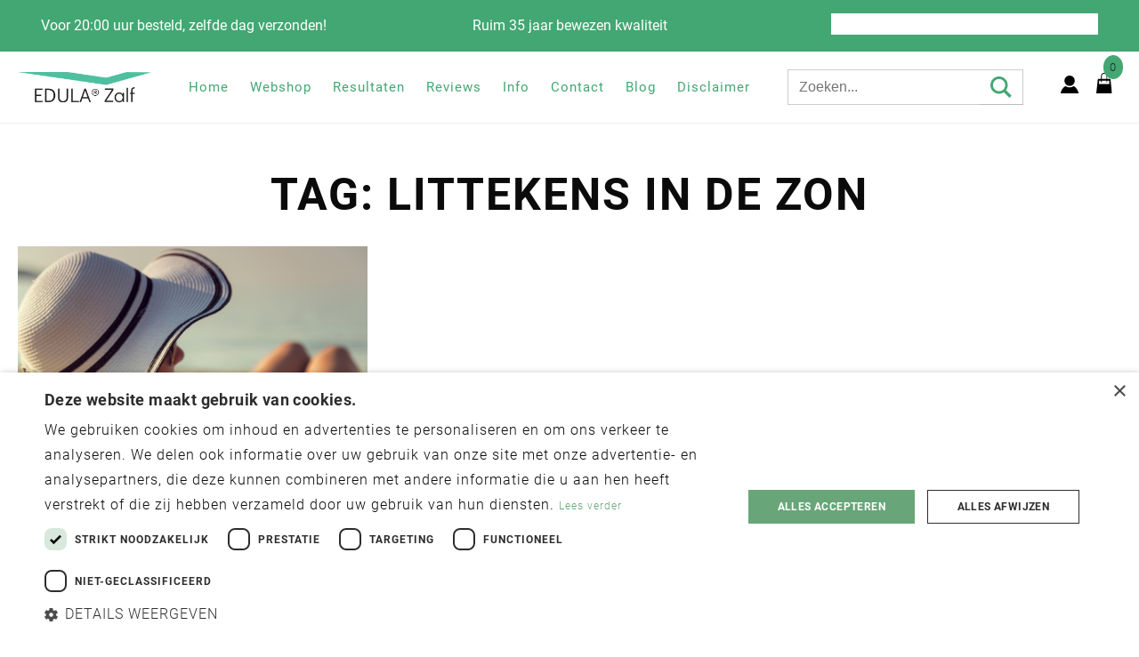

--- FILE ---
content_type: text/css
request_url: https://edulazalf.nl/wp-content/themes/BOOOM/dist/styles/main_ebf31d93.css
body_size: 12849
content:
body.hidden-scroll {
  overflow: hidden;
}
.sl-overlay {
  right: 0;
  bottom: 0;
  background: #fff;
  opacity: 0.7;
  display: none;
  z-index: 1035;
}
.sl-overlay,
.sl-wrapper {
  position: fixed;
  left: 0;
  top: 0;
}
.sl-wrapper {
  z-index: 1040;
  width: 100%;
  height: 100%;
}
.sl-wrapper * {
  -webkit-box-sizing: border-box;
  box-sizing: border-box;
}
.sl-wrapper button {
  border: 0;
  background: transparent;
  font-size: 28px;
  padding: 0;
  cursor: pointer;
}
.sl-wrapper button:hover {
  opacity: 0.7;
}
.sl-wrapper .sl-close {
  right: 30px;
  z-index: 10060;
  margin-top: -14px;
  margin-right: -14px;
  height: 44px;
  width: 44px;
  line-height: 44px;
  font-family: Arial, Baskerville, monospace;
  font-size: 3rem;
}
.sl-wrapper .sl-close,
.sl-wrapper .sl-counter {
  display: none;
  position: fixed;
  top: 30px;
  color: #000;
}
.sl-wrapper .sl-counter {
  left: 30px;
  z-index: 1060;
  font-size: 1rem;
}
.sl-wrapper .sl-navigation {
  width: 100%;
  display: none;
}
.sl-wrapper .sl-navigation button {
  position: fixed;
  top: 50%;
  margin-top: -22px;
  height: 44px;
  width: 22px;
  line-height: 44px;
  text-align: center;
  display: block;
  z-index: 10060;
  font-family: Arial, Baskerville, monospace;
  color: #000;
}
.sl-wrapper .sl-navigation button.sl-next {
  right: 5px;
  font-size: 2rem;
}
.sl-wrapper .sl-navigation button.sl-prev {
  left: 5px;
  font-size: 2rem;
}
@media (min-width: 35.5em) {
  .sl-wrapper .sl-navigation button {
    width: 44px;
  }
  .sl-wrapper .sl-navigation button.sl-next {
    right: 10px;
    font-size: 3rem;
  }
  .sl-wrapper .sl-navigation button.sl-prev {
    left: 10px;
    font-size: 3rem;
  }
}
@media (min-width: 50em) {
  .sl-wrapper .sl-navigation button {
    width: 44px;
  }
  .sl-wrapper .sl-navigation button.sl-next {
    right: 20px;
    font-size: 3rem;
  }
  .sl-wrapper .sl-navigation button.sl-prev {
    left: 20px;
    font-size: 3rem;
  }
}
.sl-wrapper.sl-dir-rtl .sl-navigation {
  direction: ltr;
}
.sl-wrapper .sl-image {
  position: fixed;
  -ms-touch-action: none;
  touch-action: none;
  z-index: 10000;
}
.sl-wrapper .sl-image img {
  margin: 0;
  padding: 0;
  display: block;
  border: 0;
  width: 100%;
  height: auto;
}
@media (min-width: 35.5em) {
  .sl-wrapper .sl-image img {
    border: 0;
  }
}
@media (min-width: 50em) {
  .sl-wrapper .sl-image img {
    border: 0;
  }
}
.sl-wrapper .sl-image iframe {
  background: #000;
  border: 0;
}
@media (min-width: 35.5em) {
  .sl-wrapper .sl-image iframe {
    border: 0;
  }
}
@media (min-width: 50em) {
  .sl-wrapper .sl-image iframe {
    border: 0;
  }
}
.sl-wrapper .sl-image .sl-caption {
  display: none;
  padding: 10px;
  color: #fff;
  background: rgba(0, 0, 0, 0.8);
  font-size: 1rem;
  position: absolute;
  bottom: 0;
  left: 0;
  right: 0;
}
.sl-wrapper .sl-image .sl-caption.pos-top {
  bottom: auto;
  top: 0;
}
.sl-wrapper .sl-image .sl-caption.pos-outside {
  bottom: auto;
}
.sl-wrapper .sl-image .sl-download {
  display: none;
  position: absolute;
  bottom: 5px;
  right: 5px;
  color: #000;
  z-index: 1060;
}
.sl-spinner {
  display: none;
  border: 5px solid #333;
  border-radius: 40px;
  height: 40px;
  left: 50%;
  margin: -20px 0 0 -20px;
  opacity: 0;
  position: fixed;
  top: 50%;
  width: 40px;
  z-index: 1007;
  -webkit-animation: pulsate 1s ease-out infinite;
  -o-animation: pulsate 1s ease-out infinite;
  animation: pulsate 1s ease-out infinite;
}
.sl-scrollbar-measure {
  position: absolute;
  top: -9999px;
  width: 50px;
  height: 50px;
  overflow: scroll;
}
.sl-transition {
  transition: -o-transform 0.2s ease;
  transition: -webkit-transform 0.2s ease;
  -webkit-transition: -webkit-transform 0.2s ease;
  -o-transition: -o-transform ease 0.2s;
  transition: transform 0.2s ease;
  transition: transform 0.2s ease, -webkit-transform 0.2s ease,
    -o-transform 0.2s ease;
}
@-webkit-keyframes pulsate {
  0% {
    -webkit-transform: scale(0.1);
    transform: scale(0.1);
    opacity: 0;
  }
  50% {
    opacity: 1;
  }
  to {
    -webkit-transform: scale(1.2);
    transform: scale(1.2);
    opacity: 0;
  }
}
@keyframes pulsate {
  0% {
    -webkit-transform: scale(0.1);
    -o-transform: scale(0.1);
    transform: scale(0.1);
    opacity: 0;
  }
  50% {
    opacity: 1;
  }
  to {
    -webkit-transform: scale(1.2);
    -o-transform: scale(1.2);
    transform: scale(1.2);
    opacity: 0;
  }
}
@-o-keyframes pulsate {
  0% {
    -o-transform: scale(0.1);
    transform: scale(0.1);
    opacity: 0;
  }
  50% {
    opacity: 1;
  }
  to {
    -o-transform: scale(1.2);
    transform: scale(1.2);
    opacity: 0;
  }
}
html {
  line-height: 1.15;
  -webkit-text-size-adjust: 100%;
}
body {
  margin: 0;
}
h1 {
  font-size: 2em;
  margin: 0.67em 0;
}
hr {
  -webkit-box-sizing: content-box;
  box-sizing: content-box;
  height: 0;
  overflow: visible;
}
pre {
  font-family: monospace, monospace;
  font-size: 1em;
}
a {
  background-color: transparent;
}
abbr[title] {
  border-bottom: none;
  text-decoration: underline;
  -webkit-text-decoration: underline dotted;
  text-decoration: underline dotted;
}
b,
strong {
  font-weight: 600;
}
code,
kbd,
samp {
  font-family: monospace, monospace;
  font-size: 1em;
}
small {
  font-size: 80%;
}
sub,
sup {
  font-size: 75%;
  line-height: 0;
  position: relative;
  vertical-align: baseline;
}
sub {
  bottom: -0.25em;
}
sup {
  top: -0.5em;
}
img {
  border-style: none;
}
button,
input,
optgroup,
select,
textarea {
  font-family: inherit;
  font-size: 100%;
  line-height: 1.15;
  margin: 0;
}
button,
input {
  overflow: visible;
}
button,
select {
  text-transform: none;
}
[type="button"],
[type="reset"],
[type="submit"],
button {
  -webkit-appearance: button;
}
[type="button"]::-moz-focus-inner,
[type="reset"]::-moz-focus-inner,
[type="submit"]::-moz-focus-inner,
button::-moz-focus-inner {
  border-style: none;
  padding: 0;
}
[type="button"]:-moz-focusring,
[type="reset"]:-moz-focusring,
[type="submit"]:-moz-focusring,
button:-moz-focusring {
  outline: 1px dotted ButtonText;
}
fieldset {
  padding: 0.35em 0.75em 0.625em;
}
legend {
  -webkit-box-sizing: border-box;
  box-sizing: border-box;
  color: inherit;
  display: table;
  max-width: 100%;
  padding: 0;
  white-space: normal;
}
progress {
  vertical-align: baseline;
}
textarea {
  overflow: auto;
}
[type="checkbox"],
[type="radio"] {
  -webkit-box-sizing: border-box;
  box-sizing: border-box;
  padding: 0;
}
[type="number"]::-webkit-inner-spin-button,
[type="number"]::-webkit-outer-spin-button {
  height: auto;
}
[type="search"] {
  -webkit-appearance: textfield;
  outline-offset: -2px;
}
[type="search"]::-webkit-search-decoration {
  -webkit-appearance: none;
}
::-webkit-file-upload-button {
  -webkit-appearance: button;
  font: inherit;
}
details {
  display: block;
}
summary {
  display: list-item;
}
[hidden],
template {
  display: none;
}
body,
button,
input,
optgroup,
select,
textarea {
  color: #404040;
  font-family: sans-serif;
  font-size: 16px;
  font-size: 1rem;
  line-height: 1.5;
}
h1,
h2,
h3,
h4,
h5,
h6 {
  clear: both;
}
p {
  margin-bottom: 1.5em;
}
cite,
dfn,
em,
i {
  font-style: italic;
}
blockquote {
  margin: 0 1.5em;
}
address {
  margin: 0 0 1.5em;
}
pre {
  background: #eee;
  font-family: Courier\10 Pitch, Courier, monospace;
  line-height: 1.6;
  margin-bottom: 1.6em;
  max-width: 100%;
  overflow: auto;
  padding: 1.6em;
}
code,
kbd,
pre,
tt,
var {
  font-size: 15px;
  font-size: 0.9375rem;
}
code,
kbd,
tt,
var {
  font-family: Monaco, Consolas, Andale Mono, DejaVu Sans Mono, monospace;
}
abbr,
acronym {
  border-bottom: 1px dotted #666;
  cursor: help;
}
ins,
mark {
  background: #fff9c0;
  text-decoration: none;
}
big {
  font-size: 125%;
}
html {
  -webkit-box-sizing: border-box;
  box-sizing: border-box;
}
*,
:after,
:before {
  -webkit-box-sizing: inherit;
  box-sizing: inherit;
}
body {
  background: #fff;
}
hr {
  background-color: #ccc;
  border: 0;
  height: 1px;
  margin-bottom: 1.5em;
}
ul {
  list-style: disc;
}
ol {
  list-style: decimal;
}
li > ol,
li > ul {
  margin-bottom: 0;
  margin-left: 1.5em;
}
dt {
  font-weight: 700;
}
dd {
  margin: 0 1.5em 1.5em;
}
img {
  height: auto;
  max-width: 100%;
}
figure {
  margin: 1em 0;
}
table {
  margin: 0 0 1.5em;
  width: 100%;
}
button,
input[type="button"],
input[type="reset"],
input[type="submit"] {
  border: 1px solid;
  border-color: #ccc #ccc #bbb;
  border-radius: 3px;
  background: #e6e6e6;
  color: rgba(0, 0, 0, 0.8);
  font-size: 12px;
  font-size: 0.75rem;
  line-height: 1;
  padding: 0.6em 1em 0.4em;
}
button:hover,
input[type="button"]:hover,
input[type="reset"]:hover,
input[type="submit"]:hover {
  border-color: #ccc #bbb #aaa;
}
button:active,
button:focus,
input[type="button"]:active,
input[type="button"]:focus,
input[type="reset"]:active,
input[type="reset"]:focus,
input[type="submit"]:active,
input[type="submit"]:focus {
  border-color: #aaa #bbb #bbb;
}
input[type="color"],
input[type="date"],
input[type="datetime-local"],
input[type="datetime"],
input[type="email"],
input[type="month"],
input[type="number"],
input[type="password"],
input[type="range"],
input[type="search"],
input[type="tel"],
input[type="text"],
input[type="time"],
input[type="url"],
input[type="week"],
textarea {
  color: #666;
  border: 1px solid #ccc;
  border-radius: 3px;
  padding: 3px;
}
input[type="color"]:focus,
input[type="date"]:focus,
input[type="datetime-local"]:focus,
input[type="datetime"]:focus,
input[type="email"]:focus,
input[type="month"]:focus,
input[type="number"]:focus,
input[type="password"]:focus,
input[type="range"]:focus,
input[type="search"]:focus,
input[type="tel"]:focus,
input[type="text"]:focus,
input[type="time"]:focus,
input[type="url"]:focus,
input[type="week"]:focus,
textarea:focus {
  color: #111;
}
select {
  border: 1px solid #ccc;
}
textarea {
  width: 100%;
}
a:active,
a:hover {
  outline: 0;
}
.main-navigation {
  clear: both;
  display: block;
  float: left;
  width: 100%;
}
.main-navigation ul {
  list-style: none;
  margin: 0;
  padding-left: 0;
}
.main-navigation ul ul {
  -webkit-box-shadow: 0 3px 3px rgba(0, 0, 0, 0.2);
  box-shadow: 0 3px 3px rgba(0, 0, 0, 0.2);
  float: left;
  position: absolute;
  top: 100%;
  left: -999em;
  z-index: 99999;
}
.main-navigation ul ul ul {
  left: -999em;
  top: 0;
}
.main-navigation ul ul li.focus > ul,
.main-navigation ul ul li:hover > ul {
  left: 100%;
}
.main-navigation ul ul a {
  width: 200px;
}
.main-navigation ul li.focus > ul,
.main-navigation ul li:hover > ul {
  left: auto;
}
.main-navigation li {
  float: left;
  position: relative;
}
.main-navigation a {
  display: block;
  text-decoration: none;
}
.site-main .comment-navigation,
.site-main .post-navigation,
.site-main .posts-navigation {
  margin: 0 0 1.5em;
  overflow: hidden;
}
.comment-navigation .nav-previous,
.post-navigation .nav-previous,
.posts-navigation .nav-previous {
  float: left;
  width: 50%;
}
.comment-navigation .nav-next,
.post-navigation .nav-next,
.posts-navigation .nav-next {
  float: right;
  text-align: right;
  width: 50%;
}
.screen-reader-text {
  clip: rect(1px, 1px, 1px, 1px);
  -webkit-clip-path: inset(50%);
  clip-path: inset(50%);
  position: absolute !important;
  word-wrap: normal !important;
}
.screen-reader-text:focus {
  background-color: #f1f1f1;
  border-radius: 3px;
  -webkit-box-shadow: 0 0 2px 2px rgba(0, 0, 0, 0.6);
  box-shadow: 0 0 2px 2px rgba(0, 0, 0, 0.6);
  clip: auto !important;
  -webkit-clip-path: none;
  clip-path: none;
  color: #21759b;
  display: block;
  font-size: 14px;
  font-size: 0.875rem;
  font-weight: 700;
  height: auto;
  left: 5px;
  line-height: normal;
  padding: 15px 23px 14px;
  text-decoration: none;
  top: 5px;
  width: auto;
  z-index: 100000;
}
#content[tabindex="-1"]:focus {
  outline: 0;
}
.alignleft {
  display: inline;
  float: left;
  margin-right: 1.5em;
}
.alignright {
  display: inline;
  float: right;
  margin-left: 1.5em;
}
.aligncenter {
  clear: both;
  margin-left: auto;
  margin-right: auto;
}
.clear:after,
.clear:before,
.comment-content:after,
.comment-content:before,
.entry-content:after,
.entry-content:before,
.site-content:after,
.site-content:before,
.site-footer:after,
.site-footer:before,
.site-header:after,
.site-header:before {
  content: "";
  display: table;
  table-layout: fixed;
}
.clear:after,
.comment-content:after,
.entry-content:after,
.site-content:after,
.site-footer:after,
.site-header:after {
  clear: both;
}
.widget {
  margin: 0 0 1.5em;
}
.widget select {
  max-width: 100%;
}
.sticky {
  display: block;
}
.updated:not(.published) {
  display: none;
}
.entry-content,
.entry-summary,
.page-content {
  margin: 1.5em 0 0;
}
.page-links {
  clear: both;
  margin: 0 0 1.5em;
}
.comment-content a {
  word-wrap: break-word;
}
.bypostauthor {
  display: block;
}
.infinite-scroll.neverending .site-footer,
.infinite-scroll .posts-navigation {
  display: none;
}
.infinity-end.neverending .site-footer {
  display: block;
}
.comment-content .wp-smiley,
.entry-content .wp-smiley,
.page-content .wp-smiley {
  border: none;
  margin-bottom: 0;
  margin-top: 0;
  padding: 0;
}
embed,
iframe,
object {
  max-width: 100%;
}
.custom-logo-link {
  display: inline-block;
}
.wp-caption {
  margin-bottom: 1.5em;
  max-width: 100%;
}
.wp-caption img[class*="wp-image-"] {
  display: block;
  margin-left: auto;
  margin-right: auto;
}
.wp-caption .wp-caption-text {
  margin: 0.8075em 0;
}
.wp-caption-text {
  text-align: center;
}
.gallery {
  margin-bottom: 1.5em;
}
.gallery-item {
  display: inline-block;
  text-align: center;
  vertical-align: top;
  width: 100%;
}
.gallery-columns-2 .gallery-item {
  max-width: 50%;
}
.gallery-columns-3 .gallery-item {
  max-width: 33.33%;
}
.gallery-columns-4 .gallery-item {
  max-width: 25%;
}
.gallery-columns-5 .gallery-item {
  max-width: 20%;
}
.gallery-columns-6 .gallery-item {
  max-width: 16.66%;
}
.gallery-columns-7 .gallery-item {
  max-width: 14.28%;
}
.gallery-columns-8 .gallery-item {
  max-width: 12.5%;
}
.gallery-columns-9 .gallery-item {
  max-width: 11.11%;
}
.gallery-caption {
  display: block;
}
.flex-it {
  display: -webkit-box;
  display: -ms-flexbox;
  display: flex;
}
.f-row {
  -webkit-box-direction: normal;
  -ms-flex-direction: row;
  flex-direction: row;
}
.f-row,
.f-row-r {
  -webkit-box-orient: horizontal;
}
.f-row-r {
  -webkit-box-direction: reverse;
  -ms-flex-direction: row-reverse;
  flex-direction: row-reverse;
}
.f-col {
  -webkit-box-direction: normal;
  -ms-flex-direction: column;
  flex-direction: column;
}
.f-col,
.f-col-r {
  -webkit-box-orient: vertical;
}
.f-col-r {
  -webkit-box-direction: reverse;
  -ms-flex-direction: column-reverse;
  flex-direction: column-reverse;
}
.f-wrap {
  -ms-flex-wrap: wrap;
  flex-wrap: wrap;
}
.f-wrap-r {
  -ms-flex-wrap: wrap-reverse;
  flex-wrap: wrap-reverse;
}
.f-wrap-no {
  -ms-flex-wrap: nowrap;
  flex-wrap: nowrap;
}
.f-just-start {
  -webkit-box-pack: start;
  -ms-flex-pack: start;
  justify-content: flex-start;
}
.f-just-end {
  -webkit-box-pack: end;
  -ms-flex-pack: end;
  justify-content: flex-end;
}
.f-just-center {
  -webkit-box-pack: center;
  -ms-flex-pack: center;
  justify-content: center;
}
.f-just-between {
  -webkit-box-pack: justify;
  -ms-flex-pack: justify;
  justify-content: space-between;
}
.f-just-around {
  -ms-flex-pack: distribute;
  justify-content: space-around;
}
.f-align-start {
  -webkit-box-align: start;
  -ms-flex-align: start;
  align-items: flex-start;
}
.f-align-end {
  -webkit-box-align: end;
  -ms-flex-align: end;
  align-items: flex-end;
}
.f-align-center {
  -webkit-box-align: center;
  -ms-flex-align: center;
  align-items: center;
}
.f-align-stretch {
  -webkit-box-align: stretch;
  -ms-flex-align: stretch;
  align-items: stretch;
}
.f-align-base {
  -webkit-box-align: baseline;
  -ms-flex-align: baseline;
  align-items: baseline;
}
@font-face {
  font-family: Poppins;
  font-style: normal;
  font-weight: 300;
  font-display: block;
  src: url(/app/themes/BOOOM/dist/fonts/poppins-v9-latin-300_dbe636b5.eot);
  src: local("Poppins Light"), local("Poppins-Light"),
    url(/app/themes/BOOOM/dist/fonts/poppins-v9-latin-300_dbe636b5.eot?#iefix)
      format("embedded-opentype"),
    url(/app/themes/BOOOM/dist/fonts/poppins-v9-latin-300_e8794816.woff2)
      format("woff2"),
    url(/app/themes/BOOOM/dist/fonts/poppins-v9-latin-300_5c5aa257.woff)
      format("woff"),
    url(/app/themes/BOOOM/dist/fonts/poppins-v9-latin-300_0456b88b.ttf)
      format("truetype"),
    url(/app/themes/BOOOM/dist/fonts/poppins-v9-latin-300_729c04d1.svg#Poppins)
      format("svg");
}
@font-face {
  font-family: Poppins;
  font-style: normal;
  font-weight: 400;
  font-display: block;
  src: url(/app/themes/BOOOM/dist/fonts/poppins-v9-latin-regular_528cb4a8.eot);
  src: local("Poppins Regular"), local("Poppins-Regular"),
    url(/app/themes/BOOOM/dist/fonts/poppins-v9-latin-regular_528cb4a8.eot?#iefix)
      format("embedded-opentype"),
    url(/app/themes/BOOOM/dist/fonts/poppins-v9-latin-regular_1a280523.woff2)
      format("woff2"),
    url(/app/themes/BOOOM/dist/fonts/poppins-v9-latin-regular_46a7d482.woff)
      format("woff"),
    url(/app/themes/BOOOM/dist/fonts/poppins-v9-latin-regular_6eb27505.ttf)
      format("truetype"),
    url(/app/themes/BOOOM/dist/fonts/poppins-v9-latin-regular_a2ed588b.svg#Poppins)
      format("svg");
}
@font-face {
  font-family: Poppins;
  font-style: normal;
  font-weight: 700;
  font-display: block;
  src: url(/app/themes/BOOOM/dist/fonts/poppins-v9-latin-700_e9f3ae9d.eot);
  src: local("Poppins Bold"), local("Poppins-Bold"),
    url(/app/themes/BOOOM/dist/fonts/poppins-v9-latin-700_e9f3ae9d.eot?#iefix)
      format("embedded-opentype"),
    url(/app/themes/BOOOM/dist/fonts/poppins-v9-latin-700_e535f785.woff2)
      format("woff2"),
    url(/app/themes/BOOOM/dist/fonts/poppins-v9-latin-700_bc1e47a3.woff)
      format("woff"),
    url(/app/themes/BOOOM/dist/fonts/poppins-v9-latin-700_84273157.ttf)
      format("truetype"),
    url(/app/themes/BOOOM/dist/fonts/poppins-v9-latin-700_a02d5c2b.svg#Poppins)
      format("svg");
}
@font-face {
  font-family: Poppins;
  font-style: normal;
  font-weight: 900;
  font-display: block;
  src: url(/app/themes/BOOOM/dist/fonts/poppins-v9-latin-900_f9f703af.eot);
  src: local("Poppins Black"), local("Poppins-Black"),
    url(/app/themes/BOOOM/dist/fonts/poppins-v9-latin-900_f9f703af.eot?#iefix)
      format("embedded-opentype"),
    url(/app/themes/BOOOM/dist/fonts/poppins-v9-latin-900_f030f5cf.woff2)
      format("woff2"),
    url(/app/themes/BOOOM/dist/fonts/poppins-v9-latin-900_fde0f399.woff)
      format("woff"),
    url(/app/themes/BOOOM/dist/fonts/poppins-v9-latin-900_72552e09.ttf)
      format("truetype"),
    url(/app/themes/BOOOM/dist/fonts/poppins-v9-latin-900_11a038ba.svg#Poppins)
      format("svg");
}
@font-face {
  font-family: Cormorant;
  font-style: normal;
  font-weight: 400;
  src: url(/app/themes/BOOOM/dist/fonts/cormorant-v10-latin-regular_bc06a9bb.eot);
  src: local(""),
    url(/app/themes/BOOOM/dist/fonts/cormorant-v10-latin-regular_bc06a9bb.eot?#iefix)
      format("embedded-opentype"),
    url(/app/themes/BOOOM/dist/fonts/cormorant-v10-latin-regular_3717c9e4.woff2)
      format("woff2"),
    url(/app/themes/BOOOM/dist/fonts/cormorant-v10-latin-regular_1343bbee.woff)
      format("woff"),
    url(/app/themes/BOOOM/dist/fonts/cormorant-v10-latin-regular_1bf79704.ttf)
      format("truetype"),
    url(/app/themes/BOOOM/dist/fonts/cormorant-v10-latin-regular_6ea740c7.svg#Cormorant)
      format("svg");
}
@font-face {
  font-family: Cormorant;
  font-style: normal;
  font-weight: 700;
  src: url(/app/themes/BOOOM/dist/fonts/cormorant-v10-latin-700_577a00c3.eot);
  src: local(""),
    url(/app/themes/BOOOM/dist/fonts/cormorant-v10-latin-700_577a00c3.eot?#iefix)
      format("embedded-opentype"),
    url(/app/themes/BOOOM/dist/fonts/cormorant-v10-latin-700_245a3349.woff2)
      format("woff2"),
    url(/app/themes/BOOOM/dist/fonts/cormorant-v10-latin-700_e60c348b.woff)
      format("woff"),
    url(/app/themes/BOOOM/dist/fonts/cormorant-v10-latin-700_ec768e88.ttf)
      format("truetype"),
    url(/app/themes/BOOOM/dist/fonts/cormorant-v10-latin-700_d1e4bc57.svg#Cormorant)
      format("svg");
}
@font-face {
  font-family: Roboto;
  font-style: normal;
  font-weight: 300;
  src: url(/app/themes/BOOOM/dist/fonts/roboto-v20-latin-300_bda729db.eot);
  src: local(""),
    url(/app/themes/BOOOM/dist/fonts/roboto-v20-latin-300_bda729db.eot?#iefix)
      format("embedded-opentype"),
    url(/app/themes/BOOOM/dist/fonts/roboto-v20-latin-300_ef7c6637.woff2)
      format("woff2"),
    url(/app/themes/BOOOM/dist/fonts/roboto-v20-latin-300_b00849e0.woff)
      format("woff"),
    url(/app/themes/BOOOM/dist/fonts/roboto-v20-latin-300_806854d4.ttf)
      format("truetype"),
    url(/app/themes/BOOOM/dist/fonts/roboto-v20-latin-300_dd0bea1f.svg#Roboto)
      format("svg");
}
@font-face {
  font-family: Roboto;
  font-style: italic;
  font-weight: 400;
  src: url(/app/themes/BOOOM/dist/fonts/roboto-v20-latin-italic_6558ca9c.eot);
  src: local(""),
    url(/app/themes/BOOOM/dist/fonts/roboto-v20-latin-italic_6558ca9c.eot?#iefix)
      format("embedded-opentype"),
    url(/app/themes/BOOOM/dist/fonts/roboto-v20-latin-italic_51521a2a.woff2)
      format("woff2"),
    url(/app/themes/BOOOM/dist/fonts/roboto-v20-latin-italic_fe65b833.woff)
      format("woff"),
    url(/app/themes/BOOOM/dist/fonts/roboto-v20-latin-italic_d4ad1feb.ttf)
      format("truetype"),
    url(/app/themes/BOOOM/dist/fonts/roboto-v20-latin-italic_39c358e4.svg#Roboto)
      format("svg");
}
@font-face {
  font-family: Roboto;
  font-style: normal;
  font-weight: 400;
  src: url(/app/themes/BOOOM/dist/fonts/roboto-v20-latin-regular_4be1a572.eot);
  src: local(""),
    url(/app/themes/BOOOM/dist/fonts/roboto-v20-latin-regular_4be1a572.eot?#iefix)
      format("embedded-opentype"),
    url(/app/themes/BOOOM/dist/fonts/roboto-v20-latin-regular_479970ff.woff2)
      format("woff2"),
    url(/app/themes/BOOOM/dist/fonts/roboto-v20-latin-regular_60fa3c06.woff)
      format("woff"),
    url(/app/themes/BOOOM/dist/fonts/roboto-v20-latin-regular_329ae1c3.ttf)
      format("truetype"),
    url(/app/themes/BOOOM/dist/fonts/roboto-v20-latin-regular_8681f434.svg#Roboto)
      format("svg");
}
@font-face {
  font-family: Roboto;
  font-style: normal;
  font-weight: 700;
  src: url(/app/themes/BOOOM/dist/fonts/roboto-v20-latin-700_4570b93a.eot);
  src: local(""),
    url(/app/themes/BOOOM/dist/fonts/roboto-v20-latin-700_4570b93a.eot?#iefix)
      format("embedded-opentype"),
    url(/app/themes/BOOOM/dist/fonts/roboto-v20-latin-700_2735a3a6.woff2)
      format("woff2"),
    url(/app/themes/BOOOM/dist/fonts/roboto-v20-latin-700_adcde98f.woff)
      format("woff"),
    url(/app/themes/BOOOM/dist/fonts/roboto-v20-latin-700_96559ffb.ttf)
      format("truetype"),
    url(/app/themes/BOOOM/dist/fonts/roboto-v20-latin-700_57888be7.svg#Roboto)
      format("svg");
}
* {
  font-family: Roboto;
  color: #0b0b0b;
}
h1,
h1 span {
  font-size: 50px;
  line-height: 50px;
  font-weight: 700;
}
.span__big,
.span__big span,
h1,
h1 span {
  font-family: Roboto;
  text-transform: uppercase;
  letter-spacing: 2px;
}
.span__big,
.span__big span {
  font-size: 35px;
  line-height: 35px;
  font-weight: 900;
}
h2,
h3,
h4,
h5,
h6 {
  font-weight: 700;
}
a,
button,
h2,
h3,
h4,
h5,
h6,
li,
p,
span {
  font-family: Roboto;
}
a,
li,
p,
span {
  font-weight: 300;
  font-size: 16px;
  line-height: 28px;
  letter-spacing: 1px;
}
a strong,
li strong,
p strong,
span strong {
  font-family: Roboto, Helvetica, Arial, Lucida, sans-serif;
  font-weight: 700;
}
.container__product-header h1 {
  font-size: 40px;
  margin-bottom: 15px;
}
main {
  padding-top: 160px;
}
.archive.woocommerce-page .main,
.single-product.woocommerce-page .main {
  padding-top: 200px !important;
}
.width__inner {
  max-width: 1380px;
}
.width__inner,
.width__small {
  width: 100%;
  margin: 0 auto;
  padding-left: 20px;
  padding-right: 20px;
}
.width__small {
  max-width: 860px;
}
.archive__products-layout .wrapper__filter-products {
  position: relative;
  width: 250px;
  padding: 25px;
  margin-right: 40px;
  background: #fff;
}
.archive__products-layout .wrapper__filter-products h3 {
  color: #0b0b0b;
}
.archive__products-layout .wrapper__filter-products a {
  text-decoration: none;
  font-size: 14px;
  color: #0b0b0b;
}
.archive__products-layout .wrapper__filter-products a h3 {
  margin: 0;
  font-size: 16px;
  color: #0b0b0b;
}
.archive__products-layout .wrapper__filter-products .filter__close {
  position: absolute;
  display: none;
  right: 15px;
  top: 15px;
}
.archive__products-layout .wrapper__filter-products .filter__close svg {
  width: 20px;
}
.archive__products-layout .wrapper__filter-products .cat__parent {
  margin-bottom: 0;
}
.archive__products-layout .wrapper__filter-products .cat__parent li svg {
  width: 10px;
}
.archive__products-layout .wrapper__filter-products .active__cat {
  font-weight: 600;
}
.archive__products-layout
  .wrapper__filter-products
  .cat__parent.cat__par-active
  li
  a
  .toggle
  svg {
  -webkit-transform: rotate(-90deg);
  -o-transform: rotate(-90deg);
  transform: rotate(-90deg);
}
.archive__products-layout .wrapper__filter-products .cat__child {
  display: none;
}
.archive__products-layout .wrapper__filter-products .cat__child.cat__active {
  display: block;
}
.archive__products-layout .wrapper__filter-products ul {
  padding-left: 10px;
  margin-top: 5px;
  margin-left: 0;
}
.archive__products-layout .wrapper__filter-products ul li {
  list-style: none;
}
.archive__products-layout .wrapper__filter-products ul li a.filter-active,
.archive__products-layout .wrapper__filter-products ul li a:hover {
  font-weight: 700;
}
.archive__products-layout .wrapper__filter-products span.toggle {
  float: right;
  -webkit-transform: rotate(90deg);
  -o-transform: rotate(90deg);
  transform: rotate(90deg);
}
.icon__filter {
  display: none;
  width: auto;
  padding: 10px;
  background: #fff;
  border: 1px solid #0b0b0b;
  margin-bottom: 25px;
  margin-left: auto;
}
.icon__filter svg {
  width: 25px;
  height: 25px;
  margin-bottom: -5px;
}
.icon__filter span {
  font-size: 20px;
  margin-left: 10px;
}
.wrapper__pagination .page-numbers {
  text-decoration: none;
  padding: 2.5px 7.5px;
  background: #cbbb9f;
  color: #fff;
  display: inline-block;
}
.wrapper__pagination .page-numbers.current {
  font-weight: 700;
  background: #cbbb9f;
  color: hsla(0, 0%, 100%, 0.68);
  padding: 2.5px 7.5px;
}
.top {
  margin-top: 75px;
}
.checked {
  color: orange;
}
.show-menu {
  display: block;
  opacity: 1;
}
.woo__breadcrumbs {
  padding-top: 25px;
}
.woo__breadcrumbs .woocommerce-breadcrumb a {
  font-weight: 400;
  font-size: 13px;
  text-decoration: none;
  color: #0b0b0b;
}
.woo__breadcrumbs .woocommerce-breadcrumb a:hover {
  text-decoration: underline;
}
.bread__sinlge-prod {
  padding-top: 45px;
}
.container__single-product .prod__images {
  width: 600px;
  height: auto;
  padding-right: 40px;
}
.container__single-product .prod__images .prod__featured-img {
  position: relative;
  border: 1px solid #efefef;
}
.container__single-product
  .prod__images
  .prod__featured-img
  .glide__arrows
  .glide__arrow {
  position: absolute;
  z-index: 5;
  background: transparent;
  border: none;
  top: calc(50% - 10px);
  cursor: pointer;
}
.container__single-product
  .prod__images
  .prod__featured-img
  .glide__arrows
  .glide__arrow:focus {
  border: 1px solid #0b0b0b;
}
.container__single-product
  .prod__images
  .prod__featured-img
  .glide__arrows
  .glide__arrow--left {
  left: 0;
}
.container__single-product
  .prod__images
  .prod__featured-img
  .glide__arrows
  .glide__arrow--left
  svg {
  -webkit-transform: rotate(90deg);
  -o-transform: rotate(90deg);
  transform: rotate(90deg);
}
.container__single-product
  .prod__images
  .prod__featured-img
  .glide__arrows
  .glide__arrow--right {
  right: 0;
}
.container__single-product
  .prod__images
  .prod__featured-img
  .glide__arrows
  .glide__arrow--right
  svg {
  -webkit-transform: rotate(-90deg);
  -o-transform: rotate(-90deg);
  transform: rotate(-90deg);
}
.container__single-product div.product p.price {
  font-size: 30px;
  font-weight: 700;
  margin: 0 0 36px;
}
.container__single-product div.product p.price span {
  font-size: 30px;
  font-weight: 700;
}
.container__single-product div.product .product_title {
  margin-bottom: 10px;
}
.container__single-product .woocommerce-product-gallery__image {
  background: #edefee;
  cursor: url([data-uri]),
    auto;
}
.container__single-product .product_meta {
  display: none;
}
.woocommerce .quantity .qty {
  height: 46px;
}
ul.flex-direction-nav {
  position: absolute;
  top: 30%;
  z-index: 99999;
  width: 100%;
  left: 0;
  margin: 0;
  padding: 0;
  list-style: none;
  cursor: url([data-uri]),
    auto;
}
li.flex-nav-prev {
  float: left;
  cursor: pointer;
}
li.flex-nav-next {
  float: right;
  cursor: pointer;
}
a.flex-next,
a.flex-prev {
  visibility: hidden;
}
a.flex-next:after {
  content: "\2192";
  margin-right: 10px;
}
a.flex-next:after,
a.flex-prev:before {
  visibility: visible;
  font-family: Font Awesome\5 Free;
  font-size: 22px;
  font-weight: 700;
  cursor: pointer;
}
a.flex-prev:before {
  content: "\2190";
  margin-left: 10px;
}
ul.flex-direction-nav li a {
  color: #0b0b0b;
  text-decoration: none;
}
ul.flex-direction-nav li a:hover {
  text-decoration: none;
}
.woocommerce-notices-wrapper {
  width: 100%;
}
.woocommerce-notices-wrapper .woocommerce-message {
  border-top-color: #43a773;
}
.woocommerce-notices-wrapper .woocommerce-message:before {
  color: #43a773;
}
.woocommerce-page .main {
  max-width: 1380px;
  width: 100%;
  margin: 0 auto;
}
.woocommerce-page .woocommerce-info {
  border-top-color: #43a773;
}
.woocommerce-page .woocommerce-info:before {
  color: #43a773;
}
.logged-in.woocommerce-page.woocommerce-account main {
  max-width: 1380px;
  width: 100%;
  margin: 0 auto;
  padding-left: 20px;
  padding-right: 20px;
}
.logged-in.woocommerce-page.woocommerce-account
  .woocommerce-orders-table__header,
.logged-in.woocommerce-page.woocommerce-account
  .woocommerce-table--order-details
  th {
  text-align: left;
}
.logged-in.woocommerce-page.woocommerce-account code {
  display: -webkit-box;
  display: -ms-flexbox;
  display: flex;
  -webkit-box-pack: start;
  -ms-flex-pack: start;
  justify-content: start;
  -webkit-box-align: start;
  -ms-flex-align: start;
  align-items: start;
  -webkit-box-orient: horizontal;
  -webkit-box-direction: normal;
  -ms-flex-direction: row;
  flex-direction: row;
  -ms-flex-wrap: wrap;
  flex-wrap: wrap;
}
.logged-in.woocommerce-page.woocommerce-account
  .woocommerce-MyAccount-navigation {
  min-width: 250px;
  margin-right: 25px;
  padding: 25px;
  background: #efefef;
}
.logged-in.woocommerce-page.woocommerce-account
  .woocommerce-MyAccount-navigation
  ul {
  list-style: none;
  padding: 0;
}
.logged-in.woocommerce-page.woocommerce-account
  .woocommerce-MyAccount-navigation
  ul
  li {
  padding: 5px 0;
}
.logged-in.woocommerce-page.woocommerce-account
  .woocommerce-MyAccount-navigation
  ul
  li
  a {
  text-decoration: none;
}
.logged-in.woocommerce-page.woocommerce-account
  .woocommerce-MyAccount-navigation
  .woocommerce-MyAccount-navigation-link--customer-logout {
  background: #0b0b0b;
  display: inline-block;
  padding: 10px 25px;
  min-width: 150px;
  max-width: 300px;
  text-align: center;
  margin-top: 40px;
}
.logged-in.woocommerce-page.woocommerce-account
  .woocommerce-MyAccount-navigation
  .woocommerce-MyAccount-navigation-link--customer-logout
  a {
  text-decoration: none;
  font-weight: 900;
  letter-spacing: 2px;
  color: #fff;
}
.logged-in.woocommerce-page.woocommerce-account
  .woocommerce-MyAccount-navigation
  .woocommerce-MyAccount-navigation-link--customer-logout:hover {
  background: #43a773;
}
.logged-in.woocommerce-page.woocommerce-account
  .woocommerce-MyAccount-navigation
  .woocommerce-MyAccount-navigation-link--customer-logout:hover
  a {
  color: #fff;
}
.logged-in.woocommerce-page.woocommerce-account
  .woocommerce-MyAccount-navigation
  .woocommerce-MyAccount-navigation-link--downloads {
  display: none;
}
.logged-in.woocommerce-page.woocommerce-account .woocommerce-MyAccount-content {
  max-width: 800px;
  width: 100%;
}
.logged-in.woocommerce-page.woocommerce-account
  .woocommerce-MyAccount-content
  p
  a {
  text-decoration: none;
  font-weight: 700;
}
.logged-in.woocommerce-page.woocommerce-account
  .woocommerce-EditAccountForm.edit-account
  p
  label {
  display: block;
  font-size: 15px;
}
.logged-in.woocommerce-page.woocommerce-account
  .woocommerce-EditAccountForm.edit-account
  p
  input {
  width: 100%;
}
.logged-in.woocommerce-page.woocommerce-account
  .woocommerce-EditAccountForm.edit-account
  fieldset {
  background: #efefef;
}
.woocommerce-page.woocommerce-account
  .woocommerce-form.woocommerce-form-login.login,
.woocommerce-page.woocommerce-account main {
  max-width: 400px;
  margin: 0 auto;
}
.woocommerce-page.woocommerce-account
  .woocommerce-form.woocommerce-form-login.login
  p
  label {
  display: block;
  font-size: 15px;
}
.woocommerce-page.woocommerce-account
  .woocommerce-form.woocommerce-form-login.login
  p
  input {
  width: 100%;
}
.woocommerce-page.woocommerce-account
  .woocommerce-form.woocommerce-form-login.login
  .woocommerce-form-login__rememberme {
  padding-bottom: 40px;
}
.woocommerce-page.woocommerce-account
  .woocommerce-form.woocommerce-form-login.login
  .woocommerce-form-login__rememberme
  label {
  display: inline-block;
  font-size: 14px;
}
.woocommerce-page.woocommerce-account
  .woocommerce-form.woocommerce-form-login.login
  .woocommerce-form-login__rememberme
  input {
  display: inline-block;
  width: auto;
}
.checkout_coupon.woocommerce-form-coupon,
.shop_table.woocommerce-checkout-review-order-table,
.woocommerce-cart-form {
  background: #efefef;
}
.archive.woocommerce-page .main,
.single-product.woocommerce-page .main {
  padding: 80px 0 0;
}
.woocommerce-page div.product div.images,
.woocommerce div.product div.images {
  width: 38%;
}
.woocommerce-page div.product div.summary,
.woocommerce div.product div.summary {
  width: 60%;
}
.span-l {
  margin: 0 auto 15px;
}
.span-l,
.span-links {
  display: block;
  content: "";
  width: 50px;
  height: 3px;
  background: #43a773;
}
.span-links {
  margin-top: -15px;
  margin-bottom: 15px;
  margin-right: auto;
}
.btn__btn-black {
  background: #0b0b0b;
  color: #fff;
  display: inline-block;
  padding: 10px 25px;
  min-width: 150px;
  max-width: 300px;
  text-align: center;
  text-decoration: none;
  font-weight: 900;
  letter-spacing: 2px;
}
.btn__btn-black:hover,
.btn__btn-green {
  color: #fff;
  background: #43a773;
}
.btn__btn-green {
  display: inline-block;
  padding: 10px 25px;
  min-width: 150px;
  max-width: 300px;
  text-align: center;
  text-decoration: none;
  font-weight: 900;
  letter-spacing: 2px;
}
.btn__btn-green:hover {
  opacity: 0.7;
  -webkit-transition: 0.3s ease-in;
  -o-transition: ease-in 0.3s;
  transition: 0.3s ease-in;
}
.btn__btn-white {
  background: #fff;
  color: #0b0b0b;
  display: inline-block;
  padding: 10px 25px;
  min-width: 150px;
  max-width: 200px;
  text-align: center;
  text-decoration: none;
  font-weight: 900;
  letter-spacing: 2px;
}
.btn__btn-white:hover {
  background: #0b0b0b;
  color: #fff;
  -webkit-transition: 0.3s ease-in-out;
  -o-transition: 0.3s ease-in-out;
  transition: 0.3s ease-in-out;
}
.btn__btn-red {
  background: #be0000;
  color: #fff;
  display: inline-block;
  padding: 10px 25px;
  min-width: 150px;
  max-width: 300px;
  text-align: center;
  text-decoration: none;
  font-weight: 900;
  letter-spacing: 2px;
}
.btn__btn-red:hover {
  color: #0b0b0b;
  background: #be0000;
}
.btn__btn-red-black {
  background: #be0000;
  color: #fff;
  display: inline-block;
  padding: 10px 25px;
  min-width: 150px;
  max-width: 300px;
  text-align: center;
  text-decoration: none;
  font-weight: 900;
  letter-spacing: 2px;
}
.btn__btn-red-black:hover {
  color: #fff;
  background: #0b0b0b;
}
.btn__btn-silver {
  background: silver;
  color: #fff;
  display: inline-block;
  padding: 10px 25px;
  min-width: 150px;
  max-width: 300px;
  text-align: center;
  text-decoration: none;
  font-weight: 900;
  letter-spacing: 2px;
}
.btn__btn-silver:hover {
  color: #0b0b0b;
  background: silver;
}
.woocommerce #respond input#submit.alt.disabled,
.woocommerce #respond input#submit.alt.disabled:hover,
.woocommerce #respond input#submit.alt:disabled,
.woocommerce #respond input#submit.alt:disabled:hover,
.woocommerce #respond input#submit.alt:disabled[disabled],
.woocommerce #respond input#submit.alt:disabled[disabled]:hover,
.woocommerce a.button.alt.disabled,
.woocommerce a.button.alt.disabled:hover,
.woocommerce a.button.alt:disabled,
.woocommerce a.button.alt:disabled:hover,
.woocommerce a.button.alt:disabled[disabled],
.woocommerce a.button.alt:disabled[disabled]:hover,
.woocommerce button.button.alt.disabled,
.woocommerce button.button.alt.disabled:hover,
.woocommerce button.button.alt:disabled,
.woocommerce button.button.alt:disabled:hover,
.woocommerce button.button.alt:disabled[disabled],
.woocommerce button.button.alt:disabled[disabled]:hover,
.woocommerce input.button.alt.disabled,
.woocommerce input.button.alt.disabled:hover,
.woocommerce input.button.alt:disabled,
.woocommerce input.button.alt:disabled:hover,
.woocommerce input.button.alt:disabled[disabled],
.woocommerce input.button.alt:disabled[disabled]:hover {
  background-color: #43a773;
  color: #fff;
  opacity: 0.9;
}
.woocommerce #respond input#submit,
.woocommerce #respond input#submit.alt,
.woocommerce a.button,
.woocommerce a.button.alt,
.woocommerce button.button,
.woocommerce button.button.alt,
.woocommerce input.button,
.woocommerce input.button.alt {
  background-color: #43a773;
  color: #fff;
  display: inline-block;
  padding: 15px 25px;
  width: auto;
  text-align: center;
  text-decoration: none;
  font-weight: 900;
  letter-spacing: 2px;
}
.woocommerce #respond input#submit.alt:hover,
.woocommerce #respond input#submit:hover,
.woocommerce a.button.alt:hover,
.woocommerce a.button:hover,
.woocommerce button.button.alt:hover,
.woocommerce button.button:hover,
.woocommerce input.button.alt:hover,
.woocommerce input.button:hover {
  background-color: #43a773;
  color: #fff;
}
.search-form {
  display: -webkit-box;
  display: -ms-flexbox;
  display: flex;
}
.search-form input[type="search"] {
  border-radius: 0;
  padding: 0.5em 0.75em;
  line-height: 1;
  border-right: none;
}
.search-form input[type="search"]:active,
.search-form input[type="search"]:focus,
.search-form input[type="search"]:focus-visible {
  outline: none !important;
  border: 2px solid #43a773;
}
.search-form button {
  border-radius: 0;
  border-left: none;
  background: transparent;
}
.search-form button svg {
  fill: #43a773;
}
.search h1 {
  margin-top: 75px;
}
.search .alert.alert-warning {
  width: 100%;
  text-align: center;
  margin-bottom: 20px;
}
.search .container__blog-grid .search-form {
  margin: 0 auto 50px;
  width: 100%;
  -webkit-box-pack: center;
  -ms-flex-pack: center;
  justify-content: center;
}
.alignnone {
  margin-left: 0;
  margin-right: 0;
  max-width: 100%;
  height: auto;
}
.aligncenter {
  display: block;
  margin: 1rem auto;
  height: auto;
}
.alignleft,
.alignright {
  margin-bottom: 1rem;
  height: auto;
}
@media (min-width: 30rem) {
  .alignleft {
    float: left;
    margin-right: 1rem;
  }
  .alignright {
    float: right;
    margin-left: 1rem;
  }
}
.screen-reader-text {
  position: absolute;
  width: 1px;
  height: 1px;
  padding: 0;
  margin: -1px;
  overflow: hidden;
  clip: rect(0, 0, 0, 0);
  border: 0;
  color: #000;
  background: #fff;
}
.header__nav {
  border-bottom: 1px solid #edefee;
  width: 100%;
  background: #fff;
  z-index: 999;
  position: fixed;
  font-family: Poppins, Helvetica, Arial, Lucida, sans-serif;
}
.header__nav .groene__balk {
  padding: 10px 20px;
  width: 100%;
  background-color: #43a773;
}
.header__nav .groene__balk .groene__balk__content .groene__balk__text {
  width: 33%;
  color: #fff;
  padding: 5px 0;
  text-align: center;
}
.header__nav .groene__balk .groene__balk__content .groene__balk__text a,
.header__nav .groene__balk .groene__balk__content .groene__balk__text p {
  color: #fff;
  margin: 0;
  text-decoration: none;
  font-weight: 400;
  letter-spacing: unset;
}
.header__nav .groene__balk .groene__balk__content .rating {
  width: 33%;
  min-width: 250px;
  padding: 5px 0;
}
.header__nav .container__nav {
  padding-top: 10px;
  padding-bottom: 10px;
}
.header__nav .container__nav .header__brand img {
  width: 250px;
}
.header__nav .container__nav .nav-primary ul {
  padding: 0;
}
.header__nav .container__nav .nav-primary ul li {
  display: inline-block;
  padding: 0 5px;
  margin: 0 5px;
}
.header__nav .container__nav .nav-primary ul li a {
  text-decoration: none;
  font-family: Roboto;
  font-size: 15px;
  color: #43a773;
  font-weight: 500;
}
.header__nav .container__nav .nav-primary ul li.current-menu-item a {
  color: #0b0b0b;
}
.header__nav .container__nav .nav-primary ul .menu-item-has-children {
  position: relative;
}
.header__nav
  .container__nav
  .nav-primary
  ul
  .menu-item-has-children
  ul.sub-menu {
  display: none;
  -webkit-box-shadow: 0 3px 3px rgba(0, 0, 0, 0.2);
  box-shadow: 0 3px 3px rgba(0, 0, 0, 0.2);
  position: absolute;
  margin-left: 0;
  background: #fff;
  z-index: 99999;
  width: -webkit-fit-content;
  width: -moz-fit-content;
  width: fit-content;
}
.header__nav .container__nav .wrapper__icon-links a {
  text-decoration: none;
  margin-left: 10px;
  margin-right: 10px;
}
.header__nav .container__nav .wrapper__icon-links a.account__icon {
  padding-top: 3px;
}
.header__nav .container__nav .wrapper__icon-links .menu__mobile {
  display: none;
}
.header__nav .container__nav .wrapper__icon-links .menu__mobile svg {
  margin-bottom: -2px;
}
.header__nav .container__nav .wrapper__icon-links .account__icon img {
  height: 20px;
  width: auto;
}
.header__nav .container__nav .wrapper__icon-links .cart__icon {
  position: relative;
  text-decoration: none;
}
.header__nav .container__nav .wrapper__icon-links .cart__icon img {
  height: 23px;
  width: auto;
}
.header__nav .container__nav .wrapper__icon-links .cart__icon #amount {
  position: absolute;
  top: -20px;
  right: -12px;
  text-decoration: none;
  color: #222;
  background: #43a773;
  padding: 7px;
  border-radius: 100%;
  line-height: 1;
  font-size: 13px;
}
.trustpilot-widget iframe {
  background: #fff;
}
.footer__section {
  border-top: 1px solid #edefee;
  background-color: #fff;
}
.footer__section .footer__wrap-top .widget__logo {
  width: 250px;
}
.footer__section .footer__wrap-top .widget__logo img {
  max-width: 200px;
  height: auto;
}
.footer__section .footer__wrap-top .widget__logo p {
  margin: 0;
  font-weight: 300;
}
.footer__section .footer__wrap-top .widget__certs {
  padding-top: 10px;
  -webkit-box-flex: 2;
  -ms-flex-positive: 2;
  flex-grow: 2;
}
.footer__section .footer__wrap-top .widget__certs img {
  height: 60px;
  margin: 0 5px;
}
.footer__section .footer__wrap-nav {
  padding-top: 65px;
  padding-bottom: 10px;
}
.footer__section .footer__wrap-nav .widget__f-nav {
  background-color: #fff;
  width: calc(25% - 30px);
  margin-right: 40px;
  margin-bottom: 40px;
}
.footer__section .footer__wrap-nav .widget__f-nav:last-child {
  margin-right: 0;
}
.footer__section .footer__wrap-nav .widget__f-nav h3 {
  margin: 0 0 10px;
  font-size: 16px;
  color: #0b0b0b;
  font-weight: 400;
}
.footer__section .footer__wrap-nav .widget__f-nav a {
  color: #43a773;
  text-decoration: none;
  display: block;
  font-size: 14px;
  font-weight: 500;
}
.footer__section .footer__wrap-nav .widget__f-nav a:hover {
  opacity: 0.5;
  -webkit-transition: 0.3s ease-in;
  -o-transition: ease-in 0.3s;
  transition: 0.3s ease-in;
}
.footer__section .footer__wrap-nav .widget__f-nav p {
  color: #43a773;
  text-decoration: none;
  display: block;
  font-size: 14px;
  font-weight: 500;
  line-height: 1.6;
}
.footer__section .footer__wrap-bottom small {
  font-weight: 300;
  font-size: 12px;
  color: #0b0b0b;
}
.footer__section .footer__wrap-bottom .footer__payment img {
  margin-right: 5px;
  margin-bottom: 5px;
}
.footer__section .footer__wrap-bottom .footer__delivery img {
  margin-right: 5px;
  margin-bottom: 5px;
  height: 24px;
  border: 1px solid #ededed;
}
.footer__btm-c {
  background: #fff;
  padding-bottom: 15px;
  color: #0b0b0b;
}
.footer__btm-c,
.footer__btm-c .footer__wrap-c {
  padding-top: 30px;
}
.footer__btm-c .footer__wrap-c small {
  font-size: 11px;
  opacity: 1;
  opacity: 0.7;
  color: #0b0b0b;
}
.footer__btm-c .footer__wrap-c small a {
  font-size: 11px;
  text-decoration: none;
  letter-spacing: unset;
  margin: 5px;
  color: #0b0b0b;
}
.social-icons-footer {
  margin-top: 15px;
}
.social-icons-footer a {
  margin-right: 5px;
}
.social-icons-footer svg {
  fill: #43a773;
}
.b__label {
  min-height: 3.236em;
  min-width: 3.236em;
  padding: 0.202em;
  font-size: 1em;
  font-weight: 700;
  position: absolute;
  text-align: center;
  line-height: 3.236;
  top: -0.5em;
  right: -0.5em;
  margin: 0;
  border-radius: 100%;
  background-color: #77a464;
  color: #fff;
  font-size: 0.857em;
  z-index: 9;
}
.b__label__red {
  background-color: red;
  top: -0.5em;
  left: -0.5em;
  right: unset;
}
.container__home-header {
  position: relative;
  overflow: hidden;
  max-width: 2100px;
  width: 100%;
  margin: 0 auto;
  background-size: contain;
  background-repeat: no-repeat;
}
.container__home-header .approved__vegan {
  position: absolute;
  bottom: 20px;
  right: 20px;
  height: auto;
}
.container__home-header .approved__vegan img {
  height: 90px;
  width: auto;
  margin-left: 10px;
}
.container__home-header .wrapper__home-header {
  position: relative;
  height: 100%;
  z-index: 2;
  height: 650px;
}
.container__home-header .wrapper__home-header .wrap__img {
  position: relative;
  width: 400px;
  height: 100%;
  min-height: 550px;
  margin-bottom: -3px;
}
.container__home-header .wrapper__home-header .wrap__img img {
  width: 100%;
  height: 100%;
  margin-bottom: -7px;
  -o-object-fit: cover;
  object-fit: cover;
}
.container__home-header .wrapper__home-header .wrap__title {
  max-width: 850px;
  width: 100%;
  padding: 75px 25px;
  text-align: center;
}
.container__home-header .wrapper__home-header .wrap__title h1 {
  color: #fff;
  margin-top: 0;
  margin-bottom: 5px;
}
.container__home-header .wrapper__home-header .wrap__title p {
  margin: 0 0 20px;
  font-weight: 400;
  color: #fff;
}
.container__home-header .wrapper__home-header .wrap__title p strong {
  font-size: 700;
}
.container__home-header .wrapper__home-header .wrap__title .btn__btn-black {
  margin-top: 30px;
}
.container__pathway {
  max-width: 2100px;
  width: 100%;
  margin: 0 auto 125px;
}
.container__pathway .wrap__path {
  width: 50%;
  height: 500px;
  padding: 25px 30px 20px;
  position: relative;
  text-decoration: none;
}
.container__pathway .wrap__path .img__text {
  margin-top: -100px;
}
.container__pathway .wrap__path:after {
  position: absolute;
  top: 0;
  right: 0;
  bottom: 0;
  left: 0;
  width: 100%;
  height: 100%;
  content: "";
  background: #fff;
  opacity: 0.1;
  z-index: 0;
}
.container__pathway .wrap__path h2 {
  margin-bottom: 5px;
  margin-top: 0;
  font-size: 35px;
  font-weight: 900;
  letter-spacing: 2px;
  color: #fff;
  z-index: 1;
  position: relative;
}
.container__pathway .wrap__path p {
  margin: 0;
}
.container__pathway .wrap__path ul {
  -webkit-box-flex: 2;
  -ms-flex-positive: 2;
  flex-grow: 2;
}
.container__pathway .wrap__path span.btn__btn-black {
  z-index: 1;
  position: relative;
}
.container__pathway .wrap__path li {
  list-style-type: square;
  list-style-position: inside;
}
.container__pathway .wrap__path li a {
  text-decoration: none;
  z-index: 1;
  position: relative;
}
.container__pathway .wrap__path li a:hover {
  font-weight: 700;
}
.container__pathway .wrap__path p {
  font-weight: 300;
}
.container__pathway .left__path {
  text-align: right;
  background-size: contain;
  background-position: 50%;
  background-repeat: no-repeat;
}
.container__pathway .left__path ul {
  padding: 0 15px 0 0;
  direction: rtl;
}
.container__pathway .right__path {
  background-size: contain;
  background-position: 50%;
  background-repeat: no-repeat;
}
.container__pathway .right__path ul {
  padding: 0 0 0 15px;
}
.container__pathway .left__path-2,
.container__pathway .right__path-2 {
  background-size: cover;
}
.container__blog-grid-home .item__blog-home .blog__read-home {
  margin-top: auto;
}
.container__home-text {
  color: #0b0b0b;
  margin-bottom: 50px;
}
.container__home-text .width__inner {
  max-width: 90ch;
}
.container__quote {
  margin-bottom: 100px;
}
.container__quote h2 {
  font-size: 30px;
  font-weight: 300;
  text-align: center;
}
.container__home-column {
  width: 100%;
  background: #43a773;
  padding: 50px 0 55px;
  margin-bottom: 100px;
}
.container__home-column .home-column-content .column-titel {
  width: 100%;
  padding-bottom: 50px;
  color: #fff;
  font-size: 25px;
}
.container__home-column .home-column-content .column-item {
  width: 16.5%;
  min-width: 165px;
  margin-bottom: 20px;
}
.container__home-column .home-column-content .column-item .sub-icon {
  width: 100%;
}
.container__home-column .home-column-content .column-item .sub-icon img {
  height: 60px;
  width: 60px;
  margin-bottom: 15px;
}
.container__home-column .home-column-content .column-item .sub-text {
  text-align: center;
  color: #fff;
}
.container__home-column .home-column-content .column-item .sub-text p {
  color: #fff;
}
.container__my-story {
  margin: 50px 0 100px;
}
.container__my-story img {
  height: 300px;
  width: 300px;
  -o-object-fit: cover;
  object-fit: cover;
  border-radius: 50%;
  -o-object-position: top;
  object-position: top;
}
.container__my-story .my-story-link {
  margin-top: 25px;
}
.my-story-img {
  height: 300px;
  width: 300px;
  -o-object-fit: cover;
  object-fit: cover;
  -o-object-position: top;
  object-position: top;
  border-radius: 50%;
}
.container__reviews {
  background-color: #43a773;
  width: 100%;
  padding: 50px 0;
}
.container__reviews .review__item {
  padding-left: 25px;
  padding-right: 25px;
  width: 24%;
  -ms-flex-line-pack: start;
  align-content: flex-start;
}
.container__reviews .review__item .review__tekst h2,
.container__reviews .review__item .review__tekst p,
.container__reviews .review__item .review__titel h2,
.container__reviews .review__item .review__titel p {
  color: #fff;
  font-family: Roboto;
}
.container__title {
  margin-bottom: 15px;
}
.container__newsletters {
  position: relative;
  padding: 60px 15px;
  background: url(/app/uploads/2020/04/guh-header.png);
  background-size: cover;
  min-height: 450px;
  margin-bottom: 100px;
}
.container__newsletters span.title__newsletter {
  font-size: 27px;
  font-weight: 700;
  letter-spacing: 2px;
  color: #fff;
  display: block;
  margin-bottom: 20px;
  position: relative;
  z-index: 5;
}
.container__newsletters p {
  color: #fff;
  font-weight: 400;
  max-width: 800px;
  margin: 0 auto;
  text-align: center;
  position: relative;
  z-index: 5;
}
.container__newsletters:after {
  position: absolute;
  top: 0;
  right: 0;
  bottom: 0;
  left: 0;
  width: 100%;
  height: 100%;
  background: #0b0b0b;
  opacity: 0.7;
  content: "";
}
.container__newsletters .form__wrapper {
  position: relative;
  z-index: 5;
}
.container__newsletters .form__wrapper .form__name {
  width: 30%;
  padding: 0 20px;
}
.container__newsletters .form__wrapper .form__name input {
  width: 100%;
  padding: 10px;
}
.container__newsletters .form__wrapper .form__email {
  width: 50%;
  padding: 0 20px;
}
.container__newsletters .form__wrapper .form__email input {
  width: 100%;
  padding: 10px;
}
.container__newsletters .form__wrapper .form__button {
  width: 20%;
}
.container__newsletters .form__wrapper .form__button input {
  width: 100%;
  background: silver;
  color: #0b0b0b;
  border: none;
  padding: 15px 20px;
  font-family: Poppins;
  font-weight: 700;
  font-size: 16px;
  letter-spacing: 2px;
  text-transform: uppercase;
  margin-top: 25px;
  cursor: pointer;
}
.container__newsletters .form__wrapper .form__button input:hover {
  color: #fff;
}
.container__product-grid-home {
  margin-bottom: 100px;
}
.container__product-grid-home .item__product {
  width: calc(33.333% - 15px);
  border: 1px solid #efefef;
  margin: 0 15px 40px 0;
  text-decoration: none;
  cursor: pointer;
  position: relative;
}
.container__product-grid-home .item__product:hover {
  -webkit-transition: 0.2s ease-in;
  -o-transition: 0.2s ease-in;
  transition: 0.2s ease-in;
  border: 1px solid #dbdbdb;
}
.container__product-grid-home .item__product .product__thumb {
  padding: 20px;
  width: 100%;
  background-color: #fff;
  min-height: 290px;
}
.container__product-grid-home .item__product .product__thumb img {
  -o-object-fit: contain;
  object-fit: contain;
  height: 100%;
  max-height: 250px;
}
.container__product-grid-home .item__product .product__meta {
  padding: 20px;
  background-color: #43a773;
  min-height: 145px;
}
.container__product-grid-home .item__product .product__meta h3 {
  height: 75px;
  font-size: 16px;
  margin: 0;
  font-weight: 400;
  width: 100%;
  padding-bottom: 10px;
  border-bottom: 1px solid #efefef;
  color: #fff;
}
.container__product-grid-home
  .item__product
  .product__meta
  .product__price-look {
  padding-top: 10px;
}
.container__product-grid-home
  .item__product
  .product__meta
  .product__price-look
  .woocommerce-Price-amount,
.container__product-grid-home
  .item__product
  .product__meta
  .product__price-look
  .woocommerce-Price-amount
  bdi,
.container__product-grid-home
  .item__product
  .product__meta
  .product__price-look
  .woocommerce-Price-amount
  bdi
  .woocommerce-Price-currencySymbol {
  color: #fff;
}
.container__product-grid-home
  .item__product
  .product__meta
  .product__price-look
  .product__check {
  font-weight: 900;
  text-transform: uppercase;
  text-decoration: none;
  cursor: pointer;
  color: #fff;
}
.container__product-grid-home
  .item__product
  .product__meta
  .product__price-look
  .product__check:hover {
  opacity: 0.7;
  -webkit-transition: 0.3s ease-in;
  -o-transition: ease-in 0.3s;
  transition: 0.3s ease-in;
}
#filterToggle {
  display: none;
}
.container__product-grid .item__product {
  width: calc(33.333% - 15px);
  border: 1px solid #efefef;
  margin: 0 15px 40px 0;
  text-decoration: none;
  cursor: pointer;
  position: relative;
}
.container__product-grid .item__product:hover {
  -webkit-transition: 0.2s ease-in;
  -o-transition: 0.2s ease-in;
  transition: 0.2s ease-in;
  border: 1px solid #dbdbdb;
}
.container__product-grid .item__product .product__thumb {
  padding: 20px;
  width: 100%;
  background-color: #fff;
  min-height: 290px;
}
.container__product-grid .item__product .product__thumb img {
  -o-object-fit: contain;
  object-fit: contain;
  height: 100%;
  max-height: 250px;
}
.container__product-grid .item__product .product__meta {
  padding: 20px;
  background-color: #43a773;
  min-height: 145px;
}
.container__product-grid .item__product .product__meta h3 {
  height: 75px;
  font-size: 16px;
  margin: 0;
  font-weight: 400;
  width: 100%;
  padding-bottom: 10px;
  border-bottom: 1px solid #efefef;
  color: #fff;
}
.container__product-grid .item__product .product__meta .product__price-look {
  padding-top: 10px;
}
.container__product-grid
  .item__product
  .product__meta
  .product__price-look
  .woocommerce-Price-amount,
.container__product-grid
  .item__product
  .product__meta
  .product__price-look
  .woocommerce-Price-amount
  bdi,
.container__product-grid
  .item__product
  .product__meta
  .product__price-look
  .woocommerce-Price-amount
  bdi
  .woocommerce-Price-currencySymbol {
  color: #fff;
}
.container__product-grid
  .item__product
  .product__meta
  .product__price-look
  .product__check {
  font-weight: 900;
  text-transform: uppercase;
  text-decoration: none;
  cursor: pointer;
  color: #fff;
}
.container__product-grid
  .item__product
  .product__meta
  .product__price-look
  .product__check:hover {
  opacity: 0.7;
  -webkit-transition: 0.3s ease-in;
  -o-transition: ease-in 0.3s;
  transition: 0.3s ease-in;
}
.container__toepassingen .toepassingen__tekst p {
  color: #000;
  font-family: Roboto;
  font-size: 16px;
}
.container__toepassingen .toepassingen__afbeeldingen .t__img {
  width: 33%;
  max-height: 500px;
}
.container__toepassingen .toepassingen__afbeeldingen img {
  -o-object-fit: cover;
  object-fit: cover;
  height: 100%;
  padding: 10px;
  width: 100%;
  max-height: 500px;
}
.container__bijsluiter .bijsluiter__tekst p {
  color: #000;
  font-family: Roboto;
  font-size: 16px;
}
.container__bijsluiter .bijsluiter__afbeeldingen .b__img {
  width: 33%;
  max-height: 500px;
}
.container__bijsluiter .bijsluiter__afbeeldingen img {
  -o-object-fit: cover;
  object-fit: cover;
  height: 100%;
  padding: 10px;
  width: 100%;
  max-height: 500px;
}
.container__resultaten .resultaten__afbeeldingen .r__img {
  width: 33%;
  max-height: 500px;
}
.container__resultaten .resultaten__afbeeldingen img {
  -o-object-fit: cover;
  object-fit: cover;
  height: 100%;
  padding: 10px;
  width: 100%;
  max-height: 500px;
}
.container__cosmetica .cosmetica__content .cosmetica__afbeeldingen .c__img {
  width: 33%;
  max-height: 500px;
}
.container__cosmetica .cosmetica__content .cosmetica__afbeeldingen img {
  -o-object-fit: cover;
  object-fit: cover;
  height: 100%;
  padding: 10px;
  width: 100%;
  max-height: 500px;
}
.container__cosmetica .cosmetica__content .c__tekst p {
  color: #000;
  font-family: Roboto;
  font-size: 16px;
}
.container__publicaties .publicaties__afbeeldingen .p__img {
  width: 33%;
  max-height: 500px;
}
.container__publicaties .publicaties__afbeeldingen img {
  -o-object-fit: cover;
  object-fit: cover;
  height: 100%;
  padding: 10px;
  width: 100%;
  max-height: 500px;
}
.contact-text {
  text-align: center;
}
.contact-text h2 {
  color: #000;
  font-family: Roboto;
  font-weight: 600;
  font-size: 36px;
  line-height: 1.2em;
  margin-bottom: 10px;
}
.contact-text p {
  color: #000;
  font-family: Roboto;
  font-weight: 500;
  font-size: 18px;
}
.container__form {
  padding-top: 45px;
  padding-bottom: 100px;
  color: #000;
  font-family: Poppins, Helvetica, Arial, Lucida, sans-serif;
}
.container__form .wrapper__form {
  width: 50%;
  max-width: 1000px;
  margin: 0 auto;
  text-align: center;
}
.container__form .wrapper__form label {
  margin-bottom: 5px;
  display: block;
  font-weight: 700;
  text-transform: uppercase;
  letter-spacing: 1px;
  font-size: 18px;
  color: #fff;
}
.container__form .wrapper__form input[type="submit"] {
  background: #43a773;
  color: #fff;
  display: inline-block;
  height: 50px;
  padding: 10px 25px;
  min-width: 120px;
  max-width: 135px;
  text-align: center;
  text-decoration: none;
  font-size: 14px;
  font-weight: 600;
  letter-spacing: 2px;
  font-family: Poppins, Helvetica, Arial, Lucida, sans-serif !important;
  margin-left: auto;
}
.container__form .wrapper__form input[type="color"],
.container__form .wrapper__form input[type="date"],
.container__form .wrapper__form input[type="datetime-local"],
.container__form .wrapper__form input[type="datetime"],
.container__form .wrapper__form input[type="email"],
.container__form .wrapper__form input[type="month"],
.container__form .wrapper__form input[type="number"],
.container__form .wrapper__form input[type="password"],
.container__form .wrapper__form input[type="range"],
.container__form .wrapper__form input[type="search"],
.container__form .wrapper__form input[type="tel"],
.container__form .wrapper__form input[type="text"],
.container__form .wrapper__form input[type="time"],
.container__form .wrapper__form input[type="url"],
.container__form .wrapper__form input[type="week"] {
  height: 56px;
  width: 35%;
  padding: 10px;
  border: 2px solid #0b0b0b;
}
.container__form .wrapper__form textarea {
  height: 150px;
  width: 70%;
  padding: 10px;
  border: 2px solid #0b0b0b;
}
.container__form .wrapper__form select {
  height: 56px;
  width: 35%;
  padding: 10px;
  border: 2px solid #0b0b0b;
}
.container__form .wrapper__text {
  width: 50%;
}
.container__form .wrapper__text h2,
.container__form .wrapper__text p {
  color: #000;
  font-family: Roboto;
  font-size: 16px;
}
.template-faq h1 {
  margin-top: 100px;
}
.item__faq {
  width: 100%;
  margin-bottom: 25px;
}
.accordion {
  background-color: #0b0b0b;
  color: #fff;
  cursor: pointer;
  padding: 25px;
  width: 100%;
  text-align: left;
  border: none;
  outline: none;
  -webkit-transition: 0.4s;
  -o-transition: 0.4s;
  transition: 0.4s;
  font-size: 18px;
  -webkit-text-decoration: uppercase;
  text-decoration: uppercase;
  font-weight: 900;
  letter-spacing: 1px;
}
.accordion:hover,
.active {
  background-color: #43a773;
}
.panel {
  padding: 0 18px;
  background-color: #fff;
  display: none;
  overflow: hidden;
}
.accordion:after {
  content: "\2795";
  font-size: 18px;
  color: #43a773;
  float: right;
  margin-left: 5px;
}
.active:after {
  content: "\2796";
}
.container__about-fw-header {
  position: relative;
  max-height: 400px;
  height: 40vw;
  width: 100%;
  background-size: cover;
}
.container__about-fw-header img {
  position: relative;
  z-index: 2;
  width: 200px;
}
.container__about-fw-header:after {
  position: absolute;
  top: 0;
  right: 0;
  bottom: 0;
  left: 0;
  width: 100%;
  height: 100%;
  content: "";
  background: #000;
  opacity: 0.4;
  z-index: 1;
}
.container__404 {
  padding-top: 75px;
  padding-bottom: 100px;
}
.container__404 h1 {
  font-size: 85px;
  font-weight: 900;
}
.container__404 h2 {
  font-size: 30px;
  font-weight: 700;
}
.container__404 .btn__wrapper-404 .btn__btn-black {
  margin-right: 15px;
}
.container__coming-soon {
  text-align: center;
  min-height: 100vh;
  padding: 25px;
}
.container__coming-soon img {
  max-width: 250px;
}
.container__coming-soon .form__wrapper {
  position: relative;
  z-index: 5;
}
.container__coming-soon .form__wrapper .form__name {
  width: 30%;
  padding: 0 20px;
}
.container__coming-soon .form__wrapper .form__name input {
  width: 100%;
  padding: 10px;
  border: 2px solid #0b0b0b;
}
.container__coming-soon .form__wrapper .form__email {
  width: 50%;
  padding: 0 20px;
}
.container__coming-soon .form__wrapper .form__email input {
  width: 100%;
  padding: 10px;
  border: 2px solid #0b0b0b;
}
.container__coming-soon .form__wrapper .form__button {
  width: 20%;
}
.container__coming-soon .form__wrapper .form__button input {
  width: 100%;
  background: #0b0b0b;
  color: #fff;
  border: none;
  padding: 15px 20px;
  font-family: Poppins;
  font-weight: 700;
  font-size: 16px;
  letter-spacing: 2px;
  text-transform: uppercase;
  margin-top: 25px;
}
.container__about {
  padding-top: 25px;
  padding-bottom: 100px;
}
a#cookie_action_close_header {
  background-color: #3d9066 !important;
  color: #fff !important;
}
.review-container .review-single {
  width: calc(50% - 20px);
  margin-right: 40px;
  margin-bottom: 40px;
  padding: 10px 30px;
  -webkit-box-shadow: rgba(0, 0, 0, 0.1) 0 4px 6px -1px,
    rgba(0, 0, 0, 0.06) 0 2px 4px -1px;
  box-shadow: 0 4px 6px -1px rgba(0, 0, 0, 0.1),
    0 2px 4px -1px rgba(0, 0, 0, 0.06);
}
.review-container .review-single:nth-child(2n) {
  margin-right: 0;
}
.container-flags {
  margin-top: 30px;
}
.container-flags svg {
  height: 35px;
  margin-left: 10px;
  -webkit-box-shadow: 0 1px 3px 0 rgba(0, 0, 0, 0.1);
  box-shadow: 0 1px 3px 0 rgba(0, 0, 0, 0.1);
}
@media screen and (max-width: 930px) {
  .container__coming-soon .form__wrapper {
    position: relative;
    z-index: 5;
  }
  .container__coming-soon .form__wrapper .form__name {
    width: 100%;
    padding: 0 20px;
    margin-bottom: 35px;
  }
  .container__coming-soon .form__wrapper .form__name input {
    width: 100%;
    padding: 10px;
    border: 2px solid #0b0b0b;
  }
  .container__coming-soon .form__wrapper .form__email {
    width: 100%;
    padding: 0 20px;
  }
  .container__coming-soon .form__wrapper .form__email input {
    width: 100%;
    padding: 10px;
    border: 2px solid #0b0b0b;
  }
  .container__coming-soon .form__wrapper .form__button {
    width: 200px;
    margin: 0 auto;
  }
  .container__coming-soon .form__wrapper .form__button input {
    width: 100%;
    background: #0b0b0b;
    color: #fff;
    border: none;
    padding: 15px 20px;
    font-family: Poppins;
    font-weight: 700;
    font-size: 16px;
    letter-spacing: 2px;
    text-transform: uppercase;
    margin-top: 25px;
  }
}
.gallery .gallery-caption {
  padding: 0 15px;
  font-size: 0.875rem;
}
nav.pagination {
  padding: 0 15px;
}
nav.pagination a,
nav.pagination span {
  font-size: 22px;
  text-decoration: none;
}
nav.pagination .current {
  font-weight: 700;
  color: #43a773;
}
.logged-in.woocommerce-account .woocommerce {
  display: -webkit-box;
  display: -ms-flexbox;
  display: flex;
  -webkit-box-orient: horizontal;
  -webkit-box-direction: normal;
  -ms-flex-direction: row;
  flex-direction: row;
  -webkit-box-align: start;
  -ms-flex-align: start;
  align-items: flex-start;
  -webkit-box-pack: justify;
  -ms-flex-pack: justify;
  justify-content: space-between;
  padding-top: 75px;
  padding-bottom: 75px;
}
.logged-in.woocommerce-account .woocommerce .woocommerce-MyAccount-navigation {
  width: 25%;
}
.logged-in.woocommerce-account .woocommerce .woocommerce-notices-wrapper {
  display: none;
}
.woocommerce-page.woocommerce-account
  .woocommerce-form.woocommerce-form-login.login,
.woocommerce-page.woocommerce-account main {
  max-width: 100%;
}
.woocommerce-account .woocommerce {
  padding-top: 75px;
  padding-bottom: 75px;
}
.woocommerce-account .woocommerce .u-columns {
  display: -webkit-box;
  display: -ms-flexbox;
  display: flex;
  -webkit-box-orient: horizontal;
  -webkit-box-direction: normal;
  -ms-flex-direction: row;
  flex-direction: row;
  -webkit-box-align: start;
  -ms-flex-align: start;
  align-items: flex-start;
  -webkit-box-pack: justify;
  -ms-flex-pack: justify;
  justify-content: space-between;
}
.woocommerce-account .woocommerce .u-columns .col-1,
.woocommerce-account .woocommerce .u-columns .col-2 {
  width: 45%;
}
.woocommerce-account .woocommerce .u-columns .col-2 .woocommerce-Input--text {
  width: 75%;
}
@media screen and (max-width: 930px) {
  .logged-in.woocommerce-account .woocommerce {
    -ms-flex-wrap: wrap;
    flex-wrap: wrap;
  }
  .logged-in.woocommerce-account
    .woocommerce
    .woocommerce-MyAccount-navigation {
    width: 100%;
    margin-bottom: 25px;
  }
  .woocommerce-account .woocommerce .u-columns {
    -ms-flex-wrap: wrap;
    flex-wrap: wrap;
  }
  .woocommerce-account .woocommerce .u-columns .col-1,
  .woocommerce-account .woocommerce .u-columns .col-2 {
    width: 100%;
    margin-bottom: 25px;
  }
}
.container__blog-grid {
  margin-bottom: 100px;
  margin-left: -15px;
  margin-right: -15px;
}
.container__blog-grid .item__blog {
  width: 33.333%;
  padding: 0 15px;
  margin-bottom: 40px;
  text-decoration: none;
  cursor: pointer;
}
.container__blog-grid .item__blog .blog__thumb {
  height: 286px;
  width: 100%;
}
.container__blog-grid .item__blog .blog__thumb img {
  width: 100%;
  height: 100%;
  -o-object-fit: cover;
  object-fit: cover;
}
.container__blog-grid .item__blog .blog__meta {
  padding: 0 20px 0 0;
}
.container__blog-grid .item__blog .blog__meta h3 {
  font-size: 18px;
  margin: 20px 0;
  font-weight: 400;
  width: 100%;
  font-family: Roboto;
}
.container__blog-grid .item__blog .blog__meta p {
  font-weight: 300;
  margin-top: 0;
  font-size: 16px;
  font-family: Roboto;
}
.container__blog-grid .item__blog .blog__read {
  font-weight: 900;
  text-transform: uppercase;
  text-decoration: none;
  cursor: pointer;
  font-family: Roboto;
}
.container__blog-content .blog__header {
  max-width: 1160px;
  margin: 0 auto;
  width: 100%;
  height: 400px;
}
.container__blog-content .blog__header img {
  width: 100%;
  height: 100%;
  -o-object-fit: cover;
  object-fit: cover;
}
.container__blog-content .blog__meta {
  max-width: 1160px;
  width: 100%;
  padding-top: 10px;
  padding-bottom: 10px;
  background: #43a773;
  margin: 0 auto 50px;
}
.container__blog-content .blog__meta span {
  font-weight: 900;
  color: #fff;
}
.container__blog-content .blog__meta .blog__cat a {
  font-weight: 900;
  text-decoration: none;
  color: #fff;
}
.container__blog-content .blog__meta .blog__cat a:hover {
  text-decoration: underline;
}
.container__blog-content .blog__content h1 {
  font-size: 35px;
  font-family: Roboto;
}
.container__blog-content .blog__content h2 {
  font-size: 20px;
  font-family: Roboto;
}
.container__blog-content .blog__content h3,
.container__blog-content .blog__content h4,
.container__blog-content .blog__content h5,
.container__blog-content .blog__content h6 {
  font-size: 18px;
  font-weight: 700;
  font-family: Roboto;
}
.container__blog-content .blog__content a {
  color: #00f !important;
}
.container__blog-content .blog__content :visited {
  color: inherit;
  text-decoration: inherit;
}
.container__blog-content .blog__author-wrap {
  background: #43a773;
  padding: 15px;
  margin-top: 75px;
  margin-bottom: 50px;
}
.container__blog-content .blog__author-wrap .author__meta .author-img {
  width: 100px;
  height: 100px;
  -o-object-fit: cover;
  object-fit: cover;
  margin-right: 5px;
}
.container__blog-content .blog__author-wrap .author__meta .author-name {
  color: #fff;
  font-weight: 400;
}
.container__blog-content .blog__author-wrap .author__meta .author-name span {
  color: #0b0b0b;
}
.container__blog-content
  .blog__author-wrap
  .author__meta
  .author-name
  span
  strong {
  font-weight: 700;
  color: #fff;
}
.container__blog-content .blog__author-wrap .social__wrapper {
  padding: 0 15px;
}
.container__blog-content .blog__author-wrap .social__wrapper a {
  text-decoration: none;
  margin: 0 15px;
  display: -webkit-box;
  display: -ms-flexbox;
  display: flex;
  -webkit-box-align: center;
  -ms-flex-align: center;
  align-items: center;
  -webkit-box-pack: center;
  -ms-flex-pack: center;
  justify-content: center;
}
.container__blog-content .blog__author-wrap .social__wrapper svg {
  fill: #fff !important;
}
.container__blog-grid-home {
  margin-bottom: 100px;
}
.container__blog-grid-home .item__blog-home {
  width: 33.333%;
  padding: 0 15px;
  margin-bottom: 40px;
  text-decoration: none;
  cursor: pointer;
}
.container__blog-grid-home .item__blog-home .blog__thumb-home {
  height: 286px;
  width: 100%;
}
.container__blog-grid-home .item__blog-home .blog__thumb-home img {
  width: 100%;
  height: 100%;
  -o-object-fit: cover;
  object-fit: cover;
}
.container__blog-grid-home .item__blog-home .blog__meta-home {
  padding: 0 20px 0 0;
}
.container__blog-grid-home .item__blog-home .blog__meta-home h3 {
  font-size: 18px;
  margin: 20px 0;
  font-weight: 400;
  width: 100%;
  font-family: Roboto;
}
.container__blog-grid-home .item__blog-home .blog__meta-home p {
  font-weight: 300;
  margin-top: 0;
  font-size: 16px;
  font-family: Roboto;
}
.container__blog-grid-home .item__blog-home .blog__read-home {
  font-weight: 900;
  text-transform: uppercase;
  text-decoration: none;
  cursor: pointer;
  font-family: Roboto;
}
body#tinymce {
  margin: 12px !important;
}
@media screen and (max-width: 1350px) {
  .container__home-header {
    background-size: cover;
  }
}
@media screen and (max-width: 1200px) {
  .container__home-header {
    background-position: 50%;
  }
}
@media screen and (max-width: 1165px) {
  .container__product-grid .item__product {
    width: calc(50% - 15px);
  }
}
@media screen and (max-width: 1075px) {
  .container__pathway .wrap__path {
    width: 100%;
  }
  .container__product-grid-home .item__product {
    width: calc(33.333% - 15px);
  }
  .container__reviews .review__item {
    width: 50%;
  }
}
@media screen and (max-width: 950px) {
  .header__nav .container__nav .nav-primary {
    display: none;
    position: fixed;
    top: 0;
    right: 0;
    bottom: 0;
    left: 0;
    width: 100%;
    height: 100%;
    background: #fff;
    z-index: 9999;
  }
  .header__nav .container__nav .nav-primary .menu-menu-1-container {
    height: 100%;
    width: 100%;
  }
  .header__nav .container__nav .nav-primary ul.nav {
    display: -webkit-box;
    display: -ms-flexbox;
    display: flex;
    -webkit-box-orient: vertical;
    -webkit-box-direction: normal;
    -ms-flex-direction: column;
    flex-direction: column;
    -webkit-box-align: center;
    -ms-flex-align: center;
    align-items: center;
  }
  .header__nav .container__nav .nav-primary ul.nav .menu-item-has-children > a {
    position: relative;
  }
  .header__nav
    .container__nav
    .nav-primary
    ul.nav
    .menu-item-has-children
    > a:after {
    content: "+";
    position: absolute;
    right: -20px;
    top: -5px;
    font-weight: 900;
  }
  .header__nav
    .container__nav
    .nav-primary
    ul.nav
    .menu-item-has-children
    > a.menu-togle:after {
    content: "-";
  }
  .header__nav .container__nav .nav-primary ul.nav li {
    display: block;
    padding: 10px 0;
    width: 100%;
    text-align: center;
  }
  .header__nav .container__nav .nav-primary ul.nav ul.sub-menu {
    -webkit-box-shadow: unset;
    box-shadow: unset;
    position: relative;
    width: 100%;
    margin-bottom: 0;
  }
  .header__nav .container__nav .nav-primary ul.nav ul.sub-menu li {
    width: 100%;
    text-align: center;
    margin-left: 0;
  }
  .header__nav .container__nav .wrapper__icon-links .menu__mobile {
    display: inline-block;
    position: relative;
    z-index: 999999;
  }
  .header__nav .container__nav .search-form {
    margin-left: auto;
  }
}
@media screen and (max-width: 900px) {
  .container__home-header {
    background-size: cover;
    background-position: 50%;
  }
}
@media screen and (max-width: 845px) {
  .archive__products-layout .wrapper__filter-products {
    display: none;
    position: fixed;
    top: 0;
    bottom: 0;
    left: 0;
    z-index: 1000;
    background-color: #282624;
  }
  .archive__products-layout .wrapper__filter-products .filter__close {
    display: block;
  }
  .archive__products-layout .container__product-grid {
    width: 100%;
  }
  .icon__filter {
    display: block;
  }
  .container__newsletters .form__wrapper {
    -webkit-box-pack: center;
    -ms-flex-pack: center;
    justify-content: center;
  }
  .container__newsletters .form__wrapper .form__email,
  .container__newsletters .form__wrapper .form__name {
    width: 100%;
    margin-top: 20px;
  }
  .container__newsletters .form__wrapper .form__button {
    width: auto;
  }
}
@media screen and (max-width: 815px) {
  main {
    padding-top: 200px;
  }
  .archive.woocommerce-page .main,
  .single-product.woocommerce-page .main {
    padding-top: 240px !important;
  }
}
@media screen and (max-width: 800px) {
  .container__blog-grid-home .item__blog-home,
  .container__product-grid-home .item__product {
    width: calc(50% - 15px);
  }
  .container__blog-grid .item__blog {
    width: 50%;
  }
}
@media screen and (max-width: 768px) {
  .header__nav .groene__balk .groene__balk__content .groene__balk__text {
    width: 50%;
    -webkit-box-pack: center;
    -ms-flex-pack: center;
    justify-content: center;
  }
  .container__home-header .wrapper__home-header .wrap__title {
    padding: 75px 25px 150px;
  }
  .woocommerce-page div.product div.images,
  .woocommerce-page div.product div.summary,
  .woocommerce div.product div.summary {
    width: 100%;
  }
  .review-container .review-single {
    width: 100%;
    margin-right: 0;
  }
  .footer__section .footer__wrap-nav {
    -webkit-box-pack: justify;
    -ms-flex-pack: justify;
    justify-content: space-between;
  }
  .footer__section .footer__wrap-nav .widget__f-nav {
    width: calc(50% - 80px);
  }
  .footer__section .footer__wrap-nav .widget__f-nav:last-child {
    margin-right: 40px;
  }
}
@media screen and (max-width: 700px) {
  .header__nav .container__nav .search-form input[type="search"] {
    display: none;
  }
  .header__nav .container__nav .search-form button {
    border: none;
  }
}
@media screen and (max-width: 650px) {
  .container__home-header .wrapper__home-header {
    height: 55vw;
    min-height: 300px;
  }
  .container__home-header .wrapper__home-header .wrap__title {
    padding: 0;
  }
}
@media screen and (max-width: 600px) {
  h1 {
    font-size: 35px;
    line-height: 35px;
  }
  .span__big,
  .span__big span {
    font-size: 25px;
    line-height: 25px;
  }
  a,
  li,
  p,
  span {
    font-size: 15px;
  }
  .width__inner {
    padding-left: 12px;
    padding-right: 12px;
  }
  .container__product-grid .item__product {
    margin-right: 0;
  }
  .container__product-grid-home .item__product,
  .container__product-grid .item__product {
    margin: 0 7.5px 15px;
  }
  .container__product-grid-home .item__product .product__thumb,
  .container__product-grid .item__product .product__thumb {
    height: auto;
    padding: 7.5px;
  }
  .container__product-grid-home .item__product .product__meta,
  .container__product-grid .item__product .product__meta {
    padding: 7.5px;
  }
  .container__product-grid-home .item__product .product__meta h3,
  .container__product-grid .item__product .product__meta h3 {
    font-size: 14px;
    text-align: center;
  }
  .container__product-grid-home
    .item__product
    .product__meta
    .product__price-look,
  .container__product-grid .item__product .product__meta .product__price-look {
    -webkit-box-orient: vertical;
    -webkit-box-direction: normal;
    -ms-flex-direction: column;
    flex-direction: column;
    -webkit-box-pack: center;
    -ms-flex-pack: center;
    justify-content: center;
  }
  .container__pathway .wrap__path {
    -webkit-box-orient: vertical;
    -webkit-box-direction: normal;
    -ms-flex-direction: column;
    flex-direction: column;
    -webkit-box-align: start;
    -ms-flex-align: start;
    align-items: start;
  }
  .container__pathway .wrap__path .btn__btn-black {
    -webkit-box-ordinal-group: 3;
    -ms-flex-order: 2;
    order: 2;
  }
  .container__pathway .wrap__path .img__text {
    -webkit-box-ordinal-group: 2;
    -ms-flex-order: 1;
    order: 1;
  }
  .footer__wrap-bottom {
    -ms-flex-wrap: wrap;
    flex-wrap: wrap;
  }
  .footer__wrap-bottom .footer__delivery,
  .footer__wrap-bottom .footer__payment {
    width: 100%;
  }
  .button.wc-forward {
    display: block;
    width: 100%;
    margin-bottom: 15px;
  }
  .woocommerce-page div.product div.images {
    width: 98%;
  }
  .container__blog-grid .item__blog {
    width: 100%;
  }
}
@media screen and (max-width: 550px) {
  .container__reviews .review__item {
    width: 100%;
  }
  .header__nav .groene__balk .groene__balk__content .groene__balk__text {
    width: 50%;
    -webkit-box-pack: center;
    -ms-flex-pack: center;
    justify-content: center;
    font-size: 14px;
  }
  .footer__section .footer__wrap-nav .widget__f-nav {
    width: 100%;
    margin-right: 0;
  }
}
@media screen and (max-width: 450px) {
  .container__blog-grid-home .item__blog-home,
  .container__product-grid-home .item__product {
    width: 100%;
  }
  .container__home-header .wrap__title {
    margin-top: auto;
    margin-bottom: 20px;
  }
  .container__home-header .wrap__title h1,
  .container__home-header .wrap__title p {
    display: none;
  }
}
@media screen and (max-width: 400px) {
  .header__nav .groene__balk .groene__balk__content .groene__balk__text {
    width: 100%;
  }
  main {
    padding-top: 230px;
  }
}

--- FILE ---
content_type: image/svg+xml
request_url: https://cdn.shopify.com/s/assets/payment_icons/ideal-35160b934b25f7635f1bf94b7fbec57a1e3e44d946e811e6aba472e11142cbcd.svg
body_size: 1158
content:
<svg xmlns="http://www.w3.org/2000/svg" viewBox="0 0 38 24" width="38" height="24" role="img" aria-labelledby="pi-ideal"><title id="pi-ideal">iDEAL</title><path d="M35 0H3C1.3 0 0 1.3 0 3v18c0 1.7 1.4 3 3 3h32c1.7 0 3-1.3 3-3V3c0-1.7-1.4-3-3-3z" fill="#000" opacity=".07"/><path d="M35 1c1.1 0 2 .9 2 2v18c0 1.1-.9 2-2 2H3c-1.1 0-2-.9-2-2V3c0-1.1.9-2 2-2h32" fill="#FFF"/><path d="M16.038 18.776c-.008-.008-.01-.877-.008-3.304l.002-3.293.417-.005c.442-.006.533-.012.73-.05.527-.102.927-.37 1.163-.777.161-.278.235-.566.245-.952a2.048 2.048 0 0 0-.069-.64 1.566 1.566 0 0 0-.505-.808 1.475 1.475 0 0 0-.4-.252 2.093 2.093 0 0 0-.654-.172 8.517 8.517 0 0 0-.502-.014l-.425-.005V5.22h2.513c2.592 0 2.602 0 3.127.03 1.262.076 2.412.28 3.367.596 1.923.637 3.21 1.73 3.889 3.307.192.447.341.972.43 1.515.038.24.075.568.064.578a32.77 32.77 0 0 1-.768.004l-.761-.003-.005-1.367-.004-1.367h-1.049l-.001 1.825c-.002 1.455 0 1.827.009 1.832.006.003.596.006 1.313.006h1.3v.083c0 .168-.023.49-.054.767-.23 2.043-1.17 3.535-2.82 4.482-1.24.712-2.846 1.118-4.906 1.24-.568.034-1.014.038-3.472.039-1.803 0-2.158-.002-2.166-.01zm5.73-6.608c.009-.004.011-.102.009-.46l-.003-.454-.766-.004-.766-.004v-.481l.685-.004.686-.004v-.91l-.686-.003-.685-.005-.003-.203-.002-.204h.72c.547 0 .721-.002.73-.01.008-.007.011-.117.011-.453 0-.334-.003-.445-.011-.453a77.475 77.475 0 0 0-2.505 0c-.008.008-.01.424-.01 1.826 0 1.721 0 1.816.015 1.824.019.01 2.563.011 2.58.001v.001zm1.597 0c.008-.005.06-.145.13-.352l.116-.344.682-.002.682-.003.07.208.116.348a.792.792 0 0 0 .059.145c.008.004.251.007.542.007.435 0 .532-.002.54-.01.008-.008-.136-.433-.617-1.816-.345-.994-.63-1.814-.636-1.823l-.009-.018h-.742c-.611 0-.744.002-.753.01-.006.006-.139.38-.296.833l-.627 1.804c-.117.331-.23.663-.341.996a.03.03 0 0 0 .006.018c.009.009 1.063.006 1.078-.002v.001zm.568-1.646l.17-.507c.16-.473.164-.486.187-.488.015-.001.026.003.032.012.01.018.332.978.332.992 0 .011-.044.012-.363.012h-.363l.005-.021zm-7.901.718a49.173 49.173 0 0 1-.003-.906l.003-.897h.408c.314 0 .422.002.47.01.34.06.516.233.593.585a2.66 2.66 0 0 1 0 .608c-.079.39-.273.565-.671.602-.13.012-.795.011-.8-.002z" fill="#D13288"/><path d="M16.04 18.769c-.002-.006-.002-1.49-.002-3.3l.003-3.29.448-.005c.477-.005.52-.008.726-.05.653-.134 1.113-.54 1.293-1.142.066-.223.086-.374.085-.656 0-.312-.03-.496-.12-.73a1.495 1.495 0 0 0-.472-.668c-.262-.22-.582-.35-.995-.405-.108-.015-.175-.017-.546-.021l-.424-.004V5.224l.02-.005c.034-.007 4.16-.005 4.64.002.923.016 1.604.066 2.341.173 2.161.31 3.805 1.052 4.87 2.197.768.827 1.255 1.87 1.447 3.104.03.192.066.486.067.541 0 .004-.342.006-.76.005l-.759-.002-.002-1.36c-.002-.988-.005-1.36-.012-1.368-.009-.009-.105-.01-.527-.01-.283 0-.521.003-.527.006-.009.005-.011.377-.009 1.835l.002 1.829 1.308.004 1.308.003.003.07c.002.04-.001.15-.007.25-.056.99-.245 1.809-.588 2.558-.428.934-1.09 1.69-1.988 2.272-1.255.812-2.968 1.28-5.173 1.412-.588.034-.923.038-3.367.039-1.814 0-2.28-.003-2.282-.01zm7.332-6.6c.013-.01.05-.109.132-.354l.115-.34.675.002.676.002.115.341c.063.188.12.345.125.35.014.012 1.088.012 1.103 0 .01-.01.012-.003-.274-.826l-.893-2.567a3.684 3.684 0 0 0-.099-.267c-.007-.007-.143-.01-.756-.01-.704 0-.747 0-.755.014-.007.013-.088.24-.377 1.074l-.865 2.489c-.027.072-.028.095-.006.1.008.002.252.005.54.005.489 0 .527 0 .544-.013zm.566-1.638l.257-.762c.076-.229.08-.236.1-.234.02.002.025.011.047.076l.164.49c.076.23.14.42.14.426 0 .006-.095.008-.354.008a8.03 8.03 0 0 1-.354-.004zm-2.152 1.182c.002-.361 0-.46-.01-.464a22.562 22.562 0 0 0-.77-.007h-.76v-.474h.681c.563 0 .681-.001.69-.01.008-.007.009-.135.008-.464l-.003-.454-.688-.002-.687-.002V9.44h.712c.475 0 .72-.003.73-.007.018-.008.018-.022.018-.463 0-.44 0-.454-.017-.462a39.23 39.23 0 0 0-1.258-.007c-1.116 0-1.242 0-1.255.011-.012.012-.014.188-.014 1.825 0 .998.002 1.819.005 1.826.006.011.127.012 1.31.01l1.305-.002.003-.457v-.001zm-5.744-.476c-.006-.3-.008-.6-.006-.9V9.44h.383c.408 0 .482.005.603.04.274.078.422.262.48.595.018.112.02.4 0 .518-.04.24-.114.39-.245.495a.58.58 0 0 1-.22.112c-.124.036-.217.043-.62.043-.203 0-.371-.003-.375-.006z" fill="#D30071"/><path d="M8.068 20.936c-.003-.006-.004-4.032-.003-8.947l.003-8.94h6.459c6.725 0 6.596 0 7.193.032 2.289.123 4.223.572 5.752 1.334.716.357 1.305.75 1.862 1.242a7.22 7.22 0 0 1 1.514 1.845c.592 1.028.95 2.212 1.067 3.526.05.563.053 1.248.009 1.814-.184 2.348-1.078 4.202-2.68 5.562a8.817 8.817 0 0 1-2.274 1.388c-.739.317-1.44.538-2.312.73-1.147.252-2.305.38-3.722.415-.188.005-2.777.008-6.587.008-5.014 0-6.279-.002-6.282-.01v.001zm12.827-.822c2.573-.058 4.631-.498 6.245-1.338 2.558-1.33 3.866-3.63 3.866-6.8 0-1.523-.304-2.828-.92-3.953-.546-.997-1.348-1.829-2.39-2.48-.757-.473-1.69-.866-2.691-1.133-1.207-.321-2.518-.494-4.06-.533-.479-.01-11.908-.01-11.922.003-.015.013-.015 16.22 0 16.233.014.012 11.35.013 11.872.001zm-10.333-4.137v-2.8l1.808.003 1.807.001v5.594l-1.807.002-1.808.002v-2.801zm1.607-3.694a2.508 2.508 0 0 1-1.22-.431 1.935 1.935 0 0 1-.805-1.22 2.495 2.495 0 0 1 0-.59c.081-.423.305-.805.634-1.082.567-.493 1.383-.685 2.162-.51.832.186 1.474.78 1.639 1.515.093.418.026.856-.188 1.227-.109.201-.256.38-.433.525a2.045 2.045 0 0 1-.596.372c-.218.092-.428.15-.66.18a3.37 3.37 0 0 1-.533.014z" fill="#000"/></svg>